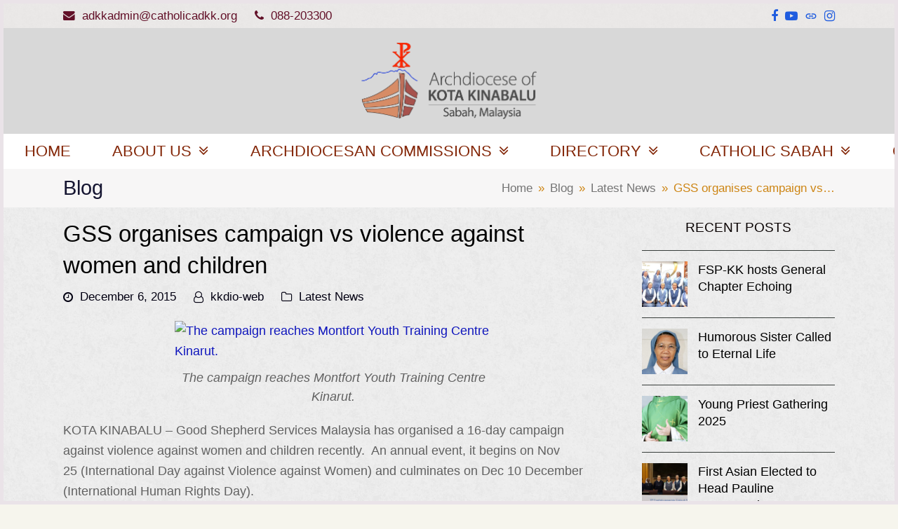

--- FILE ---
content_type: text/html; charset=UTF-8
request_url: https://www.catholicadkk.org/2015/12/06/gss-organises-campaign-vs-violence-against-women-and-children/
body_size: 23063
content:
<!DOCTYPE html>
<html lang="en-US" class="wpex-color-scheme-default">
<head>
<meta charset="UTF-8">
<link rel="profile" href="http://gmpg.org/xfn/11">
<title>GSS organises campaign vs violence against women and children &#8211; Catholic Archdiocese of Kota Kinabalu</title>
<meta name='robots' content='max-image-preview:large' />
<meta name="generator" content="Total WordPress Theme v5.17">
<meta name="viewport" content="width=device-width, initial-scale=1">
<link rel="alternate" type="application/rss+xml" title="Catholic Archdiocese of Kota Kinabalu &raquo; Feed" href="https://www.catholicadkk.org/feed/" />
<link rel="alternate" type="application/rss+xml" title="Catholic Archdiocese of Kota Kinabalu &raquo; Comments Feed" href="https://www.catholicadkk.org/comments/feed/" />
<link rel="alternate" type="application/rss+xml" title="Catholic Archdiocese of Kota Kinabalu &raquo; GSS organises campaign vs violence against women and children Comments Feed" href="https://www.catholicadkk.org/2015/12/06/gss-organises-campaign-vs-violence-against-women-and-children/feed/" />
<link rel="alternate" title="oEmbed (JSON)" type="application/json+oembed" href="https://www.catholicadkk.org/wp-json/oembed/1.0/embed?url=https%3A%2F%2Fwww.catholicadkk.org%2F2015%2F12%2F06%2Fgss-organises-campaign-vs-violence-against-women-and-children%2F" />
<link rel="alternate" title="oEmbed (XML)" type="text/xml+oembed" href="https://www.catholicadkk.org/wp-json/oembed/1.0/embed?url=https%3A%2F%2Fwww.catholicadkk.org%2F2015%2F12%2F06%2Fgss-organises-campaign-vs-violence-against-women-and-children%2F&#038;format=xml" />
<link rel="preload" href="https://www.catholicadkk.org/wp-content/themes/Total/assets/lib/ticons/fonts/ticons.woff2" type="font/woff2" as="font" crossorigin><style id='wp-img-auto-sizes-contain-inline-css'>
img:is([sizes=auto i],[sizes^="auto," i]){contain-intrinsic-size:3000px 1500px}
/*# sourceURL=wp-img-auto-sizes-contain-inline-css */
</style>
<link rel='stylesheet' id='js_composer_front-css' href='https://www.catholicadkk.org/wp-content/plugins/js_composer/assets/css/js_composer.min.css?ver=7.7.2' media='all' />
<style id='wp-block-library-inline-css'>
:root{--wp-block-synced-color:#7a00df;--wp-block-synced-color--rgb:122,0,223;--wp-bound-block-color:var(--wp-block-synced-color);--wp-editor-canvas-background:#ddd;--wp-admin-theme-color:#007cba;--wp-admin-theme-color--rgb:0,124,186;--wp-admin-theme-color-darker-10:#006ba1;--wp-admin-theme-color-darker-10--rgb:0,107,160.5;--wp-admin-theme-color-darker-20:#005a87;--wp-admin-theme-color-darker-20--rgb:0,90,135;--wp-admin-border-width-focus:2px}@media (min-resolution:192dpi){:root{--wp-admin-border-width-focus:1.5px}}.wp-element-button{cursor:pointer}:root .has-very-light-gray-background-color{background-color:#eee}:root .has-very-dark-gray-background-color{background-color:#313131}:root .has-very-light-gray-color{color:#eee}:root .has-very-dark-gray-color{color:#313131}:root .has-vivid-green-cyan-to-vivid-cyan-blue-gradient-background{background:linear-gradient(135deg,#00d084,#0693e3)}:root .has-purple-crush-gradient-background{background:linear-gradient(135deg,#34e2e4,#4721fb 50%,#ab1dfe)}:root .has-hazy-dawn-gradient-background{background:linear-gradient(135deg,#faaca8,#dad0ec)}:root .has-subdued-olive-gradient-background{background:linear-gradient(135deg,#fafae1,#67a671)}:root .has-atomic-cream-gradient-background{background:linear-gradient(135deg,#fdd79a,#004a59)}:root .has-nightshade-gradient-background{background:linear-gradient(135deg,#330968,#31cdcf)}:root .has-midnight-gradient-background{background:linear-gradient(135deg,#020381,#2874fc)}:root{--wp--preset--font-size--normal:16px;--wp--preset--font-size--huge:42px}.has-regular-font-size{font-size:1em}.has-larger-font-size{font-size:2.625em}.has-normal-font-size{font-size:var(--wp--preset--font-size--normal)}.has-huge-font-size{font-size:var(--wp--preset--font-size--huge)}.has-text-align-center{text-align:center}.has-text-align-left{text-align:left}.has-text-align-right{text-align:right}.has-fit-text{white-space:nowrap!important}#end-resizable-editor-section{display:none}.aligncenter{clear:both}.items-justified-left{justify-content:flex-start}.items-justified-center{justify-content:center}.items-justified-right{justify-content:flex-end}.items-justified-space-between{justify-content:space-between}.screen-reader-text{border:0;clip-path:inset(50%);height:1px;margin:-1px;overflow:hidden;padding:0;position:absolute;width:1px;word-wrap:normal!important}.screen-reader-text:focus{background-color:#ddd;clip-path:none;color:#444;display:block;font-size:1em;height:auto;left:5px;line-height:normal;padding:15px 23px 14px;text-decoration:none;top:5px;width:auto;z-index:100000}html :where(.has-border-color){border-style:solid}html :where([style*=border-top-color]){border-top-style:solid}html :where([style*=border-right-color]){border-right-style:solid}html :where([style*=border-bottom-color]){border-bottom-style:solid}html :where([style*=border-left-color]){border-left-style:solid}html :where([style*=border-width]){border-style:solid}html :where([style*=border-top-width]){border-top-style:solid}html :where([style*=border-right-width]){border-right-style:solid}html :where([style*=border-bottom-width]){border-bottom-style:solid}html :where([style*=border-left-width]){border-left-style:solid}html :where(img[class*=wp-image-]){height:auto;max-width:100%}:where(figure){margin:0 0 1em}html :where(.is-position-sticky){--wp-admin--admin-bar--position-offset:var(--wp-admin--admin-bar--height,0px)}@media screen and (max-width:600px){html :where(.is-position-sticky){--wp-admin--admin-bar--position-offset:0px}}

/*# sourceURL=wp-block-library-inline-css */
</style><style id='global-styles-inline-css'>
:root{--wp--preset--aspect-ratio--square: 1;--wp--preset--aspect-ratio--4-3: 4/3;--wp--preset--aspect-ratio--3-4: 3/4;--wp--preset--aspect-ratio--3-2: 3/2;--wp--preset--aspect-ratio--2-3: 2/3;--wp--preset--aspect-ratio--16-9: 16/9;--wp--preset--aspect-ratio--9-16: 9/16;--wp--preset--color--black: #000000;--wp--preset--color--cyan-bluish-gray: #abb8c3;--wp--preset--color--white: #ffffff;--wp--preset--color--pale-pink: #f78da7;--wp--preset--color--vivid-red: #cf2e2e;--wp--preset--color--luminous-vivid-orange: #ff6900;--wp--preset--color--luminous-vivid-amber: #fcb900;--wp--preset--color--light-green-cyan: #7bdcb5;--wp--preset--color--vivid-green-cyan: #00d084;--wp--preset--color--pale-cyan-blue: #8ed1fc;--wp--preset--color--vivid-cyan-blue: #0693e3;--wp--preset--color--vivid-purple: #9b51e0;--wp--preset--color--accent: var(--wpex-accent);--wp--preset--color--on-accent: var(--wpex-on-accent);--wp--preset--color--accent-alt: var(--wpex-accent-alt);--wp--preset--color--on-accent-alt: var(--wpex-on-accent-alt);--wp--preset--gradient--vivid-cyan-blue-to-vivid-purple: linear-gradient(135deg,rgb(6,147,227) 0%,rgb(155,81,224) 100%);--wp--preset--gradient--light-green-cyan-to-vivid-green-cyan: linear-gradient(135deg,rgb(122,220,180) 0%,rgb(0,208,130) 100%);--wp--preset--gradient--luminous-vivid-amber-to-luminous-vivid-orange: linear-gradient(135deg,rgb(252,185,0) 0%,rgb(255,105,0) 100%);--wp--preset--gradient--luminous-vivid-orange-to-vivid-red: linear-gradient(135deg,rgb(255,105,0) 0%,rgb(207,46,46) 100%);--wp--preset--gradient--very-light-gray-to-cyan-bluish-gray: linear-gradient(135deg,rgb(238,238,238) 0%,rgb(169,184,195) 100%);--wp--preset--gradient--cool-to-warm-spectrum: linear-gradient(135deg,rgb(74,234,220) 0%,rgb(151,120,209) 20%,rgb(207,42,186) 40%,rgb(238,44,130) 60%,rgb(251,105,98) 80%,rgb(254,248,76) 100%);--wp--preset--gradient--blush-light-purple: linear-gradient(135deg,rgb(255,206,236) 0%,rgb(152,150,240) 100%);--wp--preset--gradient--blush-bordeaux: linear-gradient(135deg,rgb(254,205,165) 0%,rgb(254,45,45) 50%,rgb(107,0,62) 100%);--wp--preset--gradient--luminous-dusk: linear-gradient(135deg,rgb(255,203,112) 0%,rgb(199,81,192) 50%,rgb(65,88,208) 100%);--wp--preset--gradient--pale-ocean: linear-gradient(135deg,rgb(255,245,203) 0%,rgb(182,227,212) 50%,rgb(51,167,181) 100%);--wp--preset--gradient--electric-grass: linear-gradient(135deg,rgb(202,248,128) 0%,rgb(113,206,126) 100%);--wp--preset--gradient--midnight: linear-gradient(135deg,rgb(2,3,129) 0%,rgb(40,116,252) 100%);--wp--preset--font-size--small: 13px;--wp--preset--font-size--medium: 20px;--wp--preset--font-size--large: 36px;--wp--preset--font-size--x-large: 42px;--wp--preset--spacing--20: 0.44rem;--wp--preset--spacing--30: 0.67rem;--wp--preset--spacing--40: 1rem;--wp--preset--spacing--50: 1.5rem;--wp--preset--spacing--60: 2.25rem;--wp--preset--spacing--70: 3.38rem;--wp--preset--spacing--80: 5.06rem;--wp--preset--shadow--natural: 6px 6px 9px rgba(0, 0, 0, 0.2);--wp--preset--shadow--deep: 12px 12px 50px rgba(0, 0, 0, 0.4);--wp--preset--shadow--sharp: 6px 6px 0px rgba(0, 0, 0, 0.2);--wp--preset--shadow--outlined: 6px 6px 0px -3px rgb(255, 255, 255), 6px 6px rgb(0, 0, 0);--wp--preset--shadow--crisp: 6px 6px 0px rgb(0, 0, 0);}:root { --wp--style--global--content-size: 840px;--wp--style--global--wide-size: 1200px; }:where(body) { margin: 0; }.wp-site-blocks > .alignleft { float: left; margin-right: 2em; }.wp-site-blocks > .alignright { float: right; margin-left: 2em; }.wp-site-blocks > .aligncenter { justify-content: center; margin-left: auto; margin-right: auto; }:where(.wp-site-blocks) > * { margin-block-start: 24px; margin-block-end: 0; }:where(.wp-site-blocks) > :first-child { margin-block-start: 0; }:where(.wp-site-blocks) > :last-child { margin-block-end: 0; }:root { --wp--style--block-gap: 24px; }:root :where(.is-layout-flow) > :first-child{margin-block-start: 0;}:root :where(.is-layout-flow) > :last-child{margin-block-end: 0;}:root :where(.is-layout-flow) > *{margin-block-start: 24px;margin-block-end: 0;}:root :where(.is-layout-constrained) > :first-child{margin-block-start: 0;}:root :where(.is-layout-constrained) > :last-child{margin-block-end: 0;}:root :where(.is-layout-constrained) > *{margin-block-start: 24px;margin-block-end: 0;}:root :where(.is-layout-flex){gap: 24px;}:root :where(.is-layout-grid){gap: 24px;}.is-layout-flow > .alignleft{float: left;margin-inline-start: 0;margin-inline-end: 2em;}.is-layout-flow > .alignright{float: right;margin-inline-start: 2em;margin-inline-end: 0;}.is-layout-flow > .aligncenter{margin-left: auto !important;margin-right: auto !important;}.is-layout-constrained > .alignleft{float: left;margin-inline-start: 0;margin-inline-end: 2em;}.is-layout-constrained > .alignright{float: right;margin-inline-start: 2em;margin-inline-end: 0;}.is-layout-constrained > .aligncenter{margin-left: auto !important;margin-right: auto !important;}.is-layout-constrained > :where(:not(.alignleft):not(.alignright):not(.alignfull)){max-width: var(--wp--style--global--content-size);margin-left: auto !important;margin-right: auto !important;}.is-layout-constrained > .alignwide{max-width: var(--wp--style--global--wide-size);}body .is-layout-flex{display: flex;}.is-layout-flex{flex-wrap: wrap;align-items: center;}.is-layout-flex > :is(*, div){margin: 0;}body .is-layout-grid{display: grid;}.is-layout-grid > :is(*, div){margin: 0;}body{padding-top: 0px;padding-right: 0px;padding-bottom: 0px;padding-left: 0px;}a:where(:not(.wp-element-button)){text-decoration: underline;}:root :where(.wp-element-button, .wp-block-button__link){background-color: var(--wpex-btn-bg, var(--wpex-accent));border-radius: var(--wpex-btn-border-radius);border-color: var(--wpex-btn-border-color, currentColor);border-width: var(--wpex-btn-border-width);border-style: var(--wpex-btn-border-style);color: var(--wpex-btn-color, var(--wpex-on-accent));font-family: var(--wpex-btn-font-family);font-size: var(--wpex-btn-font-size);font-style: var(--wpex-btn-font-style);font-weight: var(--wpex-btn-font-weight);letter-spacing: var(--wpex-btn-letter-spacing);line-height: inherit;padding: var(--wpex-btn-padding);text-decoration: none;text-transform: var(--wpex-btn-text-transform);}:root :where(.wp-element-button:hover, .wp-block-button__link:hover){background-color: var(--wpex-hover-btn-bg, var(--wpex-accent-alt));border-color: var(--wpex-hover-btn-border-color, var(--wpex-btn-border-color, currentColor));color: var(--wpex-hover-btn-color, var(--wpex-on-accent-alt));}:root :where(.wp-element-button:active, .wp-block-button__link:active){background-color: var(--wpex-active-btn-bg, var(--wpex-hover-btn-bg, var(--wpex-accent-alt)));border-color: var(--wpex-active-btn-border-color, var(--wpex-hover-btn-border-color, var(--wpex-btn-border-color, currentColor)));color: var(--wpex-active-btn-color, var(--wpex-hover-btn-color, var(--wpex-on-accent-alt)));}.has-black-color{color: var(--wp--preset--color--black) !important;}.has-cyan-bluish-gray-color{color: var(--wp--preset--color--cyan-bluish-gray) !important;}.has-white-color{color: var(--wp--preset--color--white) !important;}.has-pale-pink-color{color: var(--wp--preset--color--pale-pink) !important;}.has-vivid-red-color{color: var(--wp--preset--color--vivid-red) !important;}.has-luminous-vivid-orange-color{color: var(--wp--preset--color--luminous-vivid-orange) !important;}.has-luminous-vivid-amber-color{color: var(--wp--preset--color--luminous-vivid-amber) !important;}.has-light-green-cyan-color{color: var(--wp--preset--color--light-green-cyan) !important;}.has-vivid-green-cyan-color{color: var(--wp--preset--color--vivid-green-cyan) !important;}.has-pale-cyan-blue-color{color: var(--wp--preset--color--pale-cyan-blue) !important;}.has-vivid-cyan-blue-color{color: var(--wp--preset--color--vivid-cyan-blue) !important;}.has-vivid-purple-color{color: var(--wp--preset--color--vivid-purple) !important;}.has-accent-color{color: var(--wp--preset--color--accent) !important;}.has-on-accent-color{color: var(--wp--preset--color--on-accent) !important;}.has-accent-alt-color{color: var(--wp--preset--color--accent-alt) !important;}.has-on-accent-alt-color{color: var(--wp--preset--color--on-accent-alt) !important;}.has-black-background-color{background-color: var(--wp--preset--color--black) !important;}.has-cyan-bluish-gray-background-color{background-color: var(--wp--preset--color--cyan-bluish-gray) !important;}.has-white-background-color{background-color: var(--wp--preset--color--white) !important;}.has-pale-pink-background-color{background-color: var(--wp--preset--color--pale-pink) !important;}.has-vivid-red-background-color{background-color: var(--wp--preset--color--vivid-red) !important;}.has-luminous-vivid-orange-background-color{background-color: var(--wp--preset--color--luminous-vivid-orange) !important;}.has-luminous-vivid-amber-background-color{background-color: var(--wp--preset--color--luminous-vivid-amber) !important;}.has-light-green-cyan-background-color{background-color: var(--wp--preset--color--light-green-cyan) !important;}.has-vivid-green-cyan-background-color{background-color: var(--wp--preset--color--vivid-green-cyan) !important;}.has-pale-cyan-blue-background-color{background-color: var(--wp--preset--color--pale-cyan-blue) !important;}.has-vivid-cyan-blue-background-color{background-color: var(--wp--preset--color--vivid-cyan-blue) !important;}.has-vivid-purple-background-color{background-color: var(--wp--preset--color--vivid-purple) !important;}.has-accent-background-color{background-color: var(--wp--preset--color--accent) !important;}.has-on-accent-background-color{background-color: var(--wp--preset--color--on-accent) !important;}.has-accent-alt-background-color{background-color: var(--wp--preset--color--accent-alt) !important;}.has-on-accent-alt-background-color{background-color: var(--wp--preset--color--on-accent-alt) !important;}.has-black-border-color{border-color: var(--wp--preset--color--black) !important;}.has-cyan-bluish-gray-border-color{border-color: var(--wp--preset--color--cyan-bluish-gray) !important;}.has-white-border-color{border-color: var(--wp--preset--color--white) !important;}.has-pale-pink-border-color{border-color: var(--wp--preset--color--pale-pink) !important;}.has-vivid-red-border-color{border-color: var(--wp--preset--color--vivid-red) !important;}.has-luminous-vivid-orange-border-color{border-color: var(--wp--preset--color--luminous-vivid-orange) !important;}.has-luminous-vivid-amber-border-color{border-color: var(--wp--preset--color--luminous-vivid-amber) !important;}.has-light-green-cyan-border-color{border-color: var(--wp--preset--color--light-green-cyan) !important;}.has-vivid-green-cyan-border-color{border-color: var(--wp--preset--color--vivid-green-cyan) !important;}.has-pale-cyan-blue-border-color{border-color: var(--wp--preset--color--pale-cyan-blue) !important;}.has-vivid-cyan-blue-border-color{border-color: var(--wp--preset--color--vivid-cyan-blue) !important;}.has-vivid-purple-border-color{border-color: var(--wp--preset--color--vivid-purple) !important;}.has-accent-border-color{border-color: var(--wp--preset--color--accent) !important;}.has-on-accent-border-color{border-color: var(--wp--preset--color--on-accent) !important;}.has-accent-alt-border-color{border-color: var(--wp--preset--color--accent-alt) !important;}.has-on-accent-alt-border-color{border-color: var(--wp--preset--color--on-accent-alt) !important;}.has-vivid-cyan-blue-to-vivid-purple-gradient-background{background: var(--wp--preset--gradient--vivid-cyan-blue-to-vivid-purple) !important;}.has-light-green-cyan-to-vivid-green-cyan-gradient-background{background: var(--wp--preset--gradient--light-green-cyan-to-vivid-green-cyan) !important;}.has-luminous-vivid-amber-to-luminous-vivid-orange-gradient-background{background: var(--wp--preset--gradient--luminous-vivid-amber-to-luminous-vivid-orange) !important;}.has-luminous-vivid-orange-to-vivid-red-gradient-background{background: var(--wp--preset--gradient--luminous-vivid-orange-to-vivid-red) !important;}.has-very-light-gray-to-cyan-bluish-gray-gradient-background{background: var(--wp--preset--gradient--very-light-gray-to-cyan-bluish-gray) !important;}.has-cool-to-warm-spectrum-gradient-background{background: var(--wp--preset--gradient--cool-to-warm-spectrum) !important;}.has-blush-light-purple-gradient-background{background: var(--wp--preset--gradient--blush-light-purple) !important;}.has-blush-bordeaux-gradient-background{background: var(--wp--preset--gradient--blush-bordeaux) !important;}.has-luminous-dusk-gradient-background{background: var(--wp--preset--gradient--luminous-dusk) !important;}.has-pale-ocean-gradient-background{background: var(--wp--preset--gradient--pale-ocean) !important;}.has-electric-grass-gradient-background{background: var(--wp--preset--gradient--electric-grass) !important;}.has-midnight-gradient-background{background: var(--wp--preset--gradient--midnight) !important;}.has-small-font-size{font-size: var(--wp--preset--font-size--small) !important;}.has-medium-font-size{font-size: var(--wp--preset--font-size--medium) !important;}.has-large-font-size{font-size: var(--wp--preset--font-size--large) !important;}.has-x-large-font-size{font-size: var(--wp--preset--font-size--x-large) !important;}
/*# sourceURL=global-styles-inline-css */
</style>

<link rel='stylesheet' id='wpex-style-css' href='https://www.catholicadkk.org/wp-content/themes/Total/style.css?ver=5.17' media='all' />
<link rel='stylesheet' id='wpex-mobile-menu-breakpoint-max-css' href='https://www.catholicadkk.org/wp-content/themes/Total/assets/css/wpex-mobile-menu-breakpoint-max.css?ver=5.17' media='only screen and (max-width:767px)' />
<link rel='stylesheet' id='wpex-mobile-menu-breakpoint-min-css' href='https://www.catholicadkk.org/wp-content/themes/Total/assets/css/wpex-mobile-menu-breakpoint-min.css?ver=5.17' media='only screen and (min-width:768px)' />
<link rel='stylesheet' id='wpex-wpbakery-css' href='https://www.catholicadkk.org/wp-content/themes/Total/assets/css/frontend/wpbakery.css?ver=5.17' media='all' />
<link rel='stylesheet' id='ticons-css' href='https://www.catholicadkk.org/wp-content/themes/Total/assets/lib/ticons/css/ticons.min.css?ver=1.0.1' media='all' />
<link rel='stylesheet' id='vcex-shortcodes-css' href='https://www.catholicadkk.org/wp-content/themes/Total/assets/css/vcex-shortcodes.css?ver=5.17' media='all' />
<script src="https://www.catholicadkk.org/wp-includes/js/jquery/jquery.min.js?ver=3.7.1" id="jquery-core-js"></script>
<script src="https://www.catholicadkk.org/wp-includes/js/jquery/jquery-migrate.min.js?ver=3.4.1" id="jquery-migrate-js"></script>
<script src="//www.catholicadkk.org/wp-content/plugins/revslider/sr6/assets/js/rbtools.min.js?ver=6.7.13" async id="tp-tools-js"></script>
<script src="//www.catholicadkk.org/wp-content/plugins/revslider/sr6/assets/js/rs6.min.js?ver=6.7.13" async id="revmin-js"></script>
<script></script><link rel="https://api.w.org/" href="https://www.catholicadkk.org/wp-json/" /><link rel="alternate" title="JSON" type="application/json" href="https://www.catholicadkk.org/wp-json/wp/v2/posts/3042" /><link rel="EditURI" type="application/rsd+xml" title="RSD" href="https://www.catholicadkk.org/xmlrpc.php?rsd" />
<meta name="generator" content="WordPress 6.9" />
<link rel="canonical" href="https://www.catholicadkk.org/2015/12/06/gss-organises-campaign-vs-violence-against-women-and-children/" />
<link rel='shortlink' href='https://www.catholicadkk.org/?p=3042' />
<noscript><style>body:not(.content-full-screen) .wpex-vc-row-stretched[data-vc-full-width-init="false"]{visibility:visible;}</style></noscript><link rel="icon" href="https://www.catholicadkk.org/wp-content/uploads/2025/07/archKK_090819-1-100x100.png" sizes="32x32" />
<link rel="icon" href="https://www.catholicadkk.org/wp-content/uploads/2025/07/archKK_090819-1.png" sizes="192x192" />
<link rel="apple-touch-icon" href="https://www.catholicadkk.org/wp-content/uploads/2025/07/archKK_090819-1.png" />
<meta name="msapplication-TileImage" content="https://www.catholicadkk.org/wp-content/uploads/2025/07/archKK_090819-1.png" />
<script>function setREVStartSize(e){
			//window.requestAnimationFrame(function() {
				window.RSIW = window.RSIW===undefined ? window.innerWidth : window.RSIW;
				window.RSIH = window.RSIH===undefined ? window.innerHeight : window.RSIH;
				try {
					var pw = document.getElementById(e.c).parentNode.offsetWidth,
						newh;
					pw = pw===0 || isNaN(pw) || (e.l=="fullwidth" || e.layout=="fullwidth") ? window.RSIW : pw;
					e.tabw = e.tabw===undefined ? 0 : parseInt(e.tabw);
					e.thumbw = e.thumbw===undefined ? 0 : parseInt(e.thumbw);
					e.tabh = e.tabh===undefined ? 0 : parseInt(e.tabh);
					e.thumbh = e.thumbh===undefined ? 0 : parseInt(e.thumbh);
					e.tabhide = e.tabhide===undefined ? 0 : parseInt(e.tabhide);
					e.thumbhide = e.thumbhide===undefined ? 0 : parseInt(e.thumbhide);
					e.mh = e.mh===undefined || e.mh=="" || e.mh==="auto" ? 0 : parseInt(e.mh,0);
					if(e.layout==="fullscreen" || e.l==="fullscreen")
						newh = Math.max(e.mh,window.RSIH);
					else{
						e.gw = Array.isArray(e.gw) ? e.gw : [e.gw];
						for (var i in e.rl) if (e.gw[i]===undefined || e.gw[i]===0) e.gw[i] = e.gw[i-1];
						e.gh = e.el===undefined || e.el==="" || (Array.isArray(e.el) && e.el.length==0)? e.gh : e.el;
						e.gh = Array.isArray(e.gh) ? e.gh : [e.gh];
						for (var i in e.rl) if (e.gh[i]===undefined || e.gh[i]===0) e.gh[i] = e.gh[i-1];
											
						var nl = new Array(e.rl.length),
							ix = 0,
							sl;
						e.tabw = e.tabhide>=pw ? 0 : e.tabw;
						e.thumbw = e.thumbhide>=pw ? 0 : e.thumbw;
						e.tabh = e.tabhide>=pw ? 0 : e.tabh;
						e.thumbh = e.thumbhide>=pw ? 0 : e.thumbh;
						for (var i in e.rl) nl[i] = e.rl[i]<window.RSIW ? 0 : e.rl[i];
						sl = nl[0];
						for (var i in nl) if (sl>nl[i] && nl[i]>0) { sl = nl[i]; ix=i;}
						var m = pw>(e.gw[ix]+e.tabw+e.thumbw) ? 1 : (pw-(e.tabw+e.thumbw)) / (e.gw[ix]);
						newh =  (e.gh[ix] * m) + (e.tabh + e.thumbh);
					}
					var el = document.getElementById(e.c);
					if (el!==null && el) el.style.height = newh+"px";
					el = document.getElementById(e.c+"_wrapper");
					if (el!==null && el) {
						el.style.height = newh+"px";
						el.style.display = "block";
					}
				} catch(e){
					console.log("Failure at Presize of Slider:" + e)
				}
			//});
		  };</script>
		<style id="wp-custom-css">
			/* Tweak Card Modal Title */.wpex-card-modal-title{font-weight:600}		</style>
		<noscript><style> .wpb_animate_when_almost_visible { opacity: 1; }</style></noscript><style data-type="wpex-css" id="wpex-css">/*TERM COLORS*/:root{--wpex-term-18-color:#53eff5}.has-term-18-color{color:var(--wpex-term-18-color)!important}.has-term-18-background-color{background-color:var(--wpex-term-18-color)!important}/*TYPOGRAPHY*/body{font-family:Arial,Helvetica,sans-serif;font-weight:400;font-size:18px}#site-logo .site-logo-text{font-weight:400}.main-navigation-ul .link-inner{font-family:Arial,Helvetica,sans-serif;font-weight:400;font-style:normal;font-size:var(--wpex-text-lg)}.page-header .page-header-title{font-family:Arial,Helvetica,sans-serif}.blog-entry-title.entry-title,.blog-entry-title.entry-title a,.blog-entry-title.entry-title a:hover{font-family:Arial,Helvetica,sans-serif;font-weight:400;font-style:normal}.blog-entry .meta{font-weight:300}.single-post .meta{color:#030112}@media(max-width:1024px){body{font-size:15px}}@media(max-width:959px){body{font-size:15px}}@media(max-width:767px){body{font-size:13px}}@media(max-width:479px){body{font-size:13px}}/*SITE BACKGROUND*/body{background-image:url(https://www.catholicadkk.org/wp-content/themes/Total/assets/images/patterns/white_plaster.png);background-repeat:repeat}/*ADVANCED STYLING CSS*/:root{--wpex-bold:500}/*CUSTOMIZER STYLING*/:root{--wpex-accent:#0810bbf7;--wpex-accent-alt:#0810bbf7;--wpex-text-1:#000000;--wpex-btn-bg:#cdaf03;--wpex-hover-btn-bg:#09ba73;--wpex-pagination-font-size:16px;--wpex-pagination-link-color:#611717;--wpex-hover-pagination-link-color:#d59696;--wpex-active-pagination-link-color:#d59696;--wpex-active-pagination-link-color:#b19696;--wpex-pagination-link-bg:#c3bedee0;--wpex-active-pagination-link-bg:#eedbdb;--wpex-site-frame-border-size:5px;--wpex-site-header-height:100px;--wpex-vertical-header-width:375px;--wpex-site-logo-color:#ffffff;--wpex-site-header-shrink-start-height:65px;--wpex-site-header-shrink-end-height:50px;--wpex-main-nav-height:50px;--wpex-main-nav-line-height:50px;--wpex-comment-avatar-size:35px;--wpex-vc-column-inner-margin-bottom:40px}body,.boxed-main-layout,.footer-has-reveal #main{background-color:#f6f5ed}.page-header.wpex-supports-mods{padding-top:8px;padding-bottom:8px;background-color:#f7f6f6;border-top-color:#fa993352;border-bottom-color:#f7bb8bf5;border-top-width:0px;border-bottom-width:0px}.page-header{margin-bottom:15px}.page-header.wpex-supports-mods .page-header-title{color:#010120eb}.site-breadcrumbs{color:#cb810cf7}.post-pagination-wrap{background-color:#f8da90;border-color:#f5adad}.post-pagination a{color:#942004}.post-pagination{font-size:20px}:root,.boxed-main-layout.wpex-responsive #wrap{--wpex-container-max-width:90%;--wpex-container-width:1100px}#wpex-sfb-l,#wpex-sfb-r,#wpex-sfb-t,#wpex-sfb-b{background-color:#eae3e8}.wpex-has-primary-bottom-spacing #primary{padding-bottom:20px}#top-bar-wrap{background-color:#eae6e38c;border-color:#eae3e8}.wpex-top-bar-sticky{background-color:#eae6e38c}#top-bar{color:#59021cf0;--wpex-text-2:#59021cf0;--wpex-text-3:#59021cf0;--wpex-text-4:#59021cf0;padding-top:1px;padding-bottom:1px}#top-bar-social a.wpex-social-btn-no-style{color:#1253def0}#top-bar-social a.wpex-social-btn-no-style:hover{color:#ffffff}.header-padding{padding-top:13px;padding-bottom:13px}#site-header{background-color:#d8d8d8;background-position:center}#site-header-sticky-wrapper{background-color:#d8d8d8}#site-header-sticky-wrapper.is-sticky #site-header{background-color:#d8d8d8}.boxed-main-layout #site-header-sticky-wrapper.is-sticky #site-header{background-color:#d8d8d8}.footer-has-reveal #site-header{background-color:#d8d8d8}#searchform-header-replace{background-color:#d8d8d8}.wpex-has-vertical-header #site-header{background-color:#d8d8d8}.logo-padding{padding-top:8px;padding-bottom:8px}#site-logo-fa-icon,#site-logo-icon{margin-right:5px}.wpex-sticky-header-holder.is-sticky #site-header{opacity:0.95}#site-navigation-wrap{--wpex-main-nav-gutter:0px;--wpex-main-nav-link-padding-x:12px;--wpex-main-nav-link-color:#832607;--wpex-hover-main-nav-link-color:#832607;--wpex-active-main-nav-link-color:#832607;--wpex-hover-main-nav-link-color:#282754;--wpex-active-main-nav-link-color:#282754;--wpex-hover-main-nav-link-bg:#faf7f4;--wpex-active-main-nav-link-bg:#bca47873;--wpex-dropmenu-width:135px;--wpex-dropmenu-padding:8px;--wpex-megamenu-padding:8px;--wpex-dropmenu-link-padding-y:8px;--wpex-dropmenu-link-padding-x:8px;--wpex-dropmenu-bg:#faebd7;--wpex-dropmenu-caret-bg:#faebd7;--wpex-dropmenu-border-color:#6e6f71;--wpex-dropmenu-caret-border-color:#6e6f71;--wpex-megamenu-divider-color:#6e6f71;--wpex-dropmenu-link-color:#0d0d0ef7;--wpex-hover-dropmenu-link-color:#f1f3f3fc;--wpex-hover-dropmenu-link-bg:#305cde}.navbar-style-one,.navbar-style-two,.navbar-style-three,.navbar-style-four,.navbar-style-five,.navbar-style-six{--wpex-active-main-nav-link-inner-bg:#e7e6e61a}.mobile-menu-toggle{--wpex-hamburger-icon-width:20px;--wpex-hamburger-icon-gutter:3px}#mobile-menu{--wpex-link-color:#ffffff;--wpex-hover-link-color:#ffffff}#sidr-main,.sidr-class-dropdown-menu ul{background-color:#191919}#sidr-main{--wpex-border-main:#212121;color:#999999;--wpex-link-color:#999999;--wpex-text-2:#999999}.mobile-toggle-nav{background:#f1ce76;color:#090909;--wpex-link-color:#090909;--wpex-hover-link-color:#ffffff}.mobile-toggle-nav-ul,.mobile-toggle-nav-ul a{border-color:#e7f3f4}#sidebar{padding:0 0 0 0;color:#060000f5}#sidebar li{border-color:#373d3a}#sidebar .modern-menu-widget{border-color:#373d3a}#sidebar .modern-menu-widget li ul{border-color:#373d3a}#sidebar #wp-calendar thead th{border-color:#373d3a}#sidebar #wp-calendar tbody td{border-color:#373d3a}#sidebar .widget-title{color:#080000;text-align:center}#footer-callout-wrap{background-color:#f05252;border-top-color:#2379bf;border-bottom-color:#2379bf}.footer-callout-content a{color:#f0d825}.footer-callout-content a:hover{color:#743232}#footer{--wpex-surface-1:#281e28;background-color:#281e28}.footer-box.col-1{width:20%}.footer-box.col-2{width:40%}.footer-box.col-3{width:40%}#footer-bottom{background-color:#120b15;--wpex-link-color:#dbdbdb;--wpex-hover-link-color:#dbdbdb}@media only screen and (min-width:960px){:root{--wpex-content-area-width:70%;--wpex-primary-sidebar-width:25%}#site-logo .logo-img{max-width:250px}}@media only screen and (max-width:767px){:root,.boxed-main-layout.wpex-responsive #wrap{--wpex-container-width:767px}#site-logo .logo-img{max-width:60px}}@media only screen and (min-width:480px) and (max-width:767px){:root,.boxed-main-layout.wpex-responsive #wrap{--wpex-container-width:767px}}@media only screen and (min-width:768px) and (max-width:959px){#site-logo .logo-img{max-width:80px}}</style><link rel='stylesheet' id='mediaelement-css' href='https://www.catholicadkk.org/wp-includes/js/mediaelement/mediaelementplayer-legacy.min.css?ver=4.2.17' media='all' />
<link rel='stylesheet' id='wp-mediaelement-css' href='https://www.catholicadkk.org/wp-includes/js/mediaelement/wp-mediaelement.min.css?ver=6.9' media='all' />
<link rel='stylesheet' id='fancybox-css' href='https://www.catholicadkk.org/wp-content/themes/Total/assets/lib/fancybox/jquery.fancybox.min.css?ver=3.5.7' media='all' />
<link rel='stylesheet' id='rs-plugin-settings-css' href='//www.catholicadkk.org/wp-content/plugins/revslider/sr6/assets/css/rs6.css?ver=6.7.13' media='all' />
<style id='rs-plugin-settings-inline-css'>
#rs-demo-id {}
/*# sourceURL=rs-plugin-settings-inline-css */
</style>
</head>

<body class="wp-singular post-template-default single single-post postid-3042 single-format-standard wp-custom-logo wp-embed-responsive wp-theme-Total wpex-theme wpex-responsive full-width-main-layout no-composer wpex-live-site site-full-width content-right-sidebar has-sidebar has-topbar post-in-category-latest-news sidebar-widget-icons hasnt-overlay-header wpex-antialiased wpex-mobile-toggle-menu-icon_buttons has-mobile-menu has-frame-border wpex-share-p-horizontal wpex-no-js wpb-js-composer js-comp-ver-7.7.2 vc_responsive">

	
<a href="#content" class="skip-to-content wpex-absolute wpex-opacity-0 wpex-no-underline">Skip to content</a>

	
			<div id="wpex-sfb-l" class="wpex-bg-accent wpex-fixed wpex-z-1002 wpex-inset-y-0 wpex-left-0"></div>
		<div id="wpex-sfb-r" class="wpex-bg-accent wpex-fixed wpex-z-1002 wpex-inset-y-0 wpex-right-0"></div>
		<div id="wpex-sfb-t" class="wpex-sticky-el-offset wpex-ls-offset wpex-bg-accent wpex-fixed wpex-z-1002 wpex-inset-x-0 wpex-top-0"></div>
		<div id="wpex-sfb-b" class="wpex-bg-accent wpex-fixed wpex-z-1002 wpex-inset-x-0 wpex-bottom-0"></div>
	<span data-ls_id="#site_top" tabindex="-1"></span>
	<div id="outer-wrap" class="wpex-overflow-clip">

		
		<div id="wrap" class="wpex-clr">

			

	
		<div id="top-bar-wrap" class="wpex-top-bar-sticky wpex-z-99 wpex-surface-1 wpex-text-sm wpex-toggle-element wpex-toggle-element--visible wpex-toggle-element--persist wpex-print-hidden">

			<div id="top-bar" class="container wpex-relative wpex-py-15 wpex-sm-flex wpex-justify-between wpex-items-center wpex-text-center wpex-sm-text-initial">
	<div id="top-bar-content" class="has-content top-bar-left wpex-clr">

<div class="top-bar-item wpex-sm-inline-block wpex-mr-20"><span class="wpex-mr-10 ticon ticon-envelope" aria-hidden="true"></span><a href="mailto:a&#100;&#109;in&#064;&#116;o&#116;&#097;lwp&#116;&#104;&#101;me&#046;c&#111;m">&#97;d&#107;k&#97;dmi&#110;&#64;c&#97;th&#111;li&#99;&#97;d&#107;k.org</a></div>
<div class="top-bar-item wpex-sm-inline-block wpex-mr-20"><span class="wpex-mr-10 ticon ticon-phone" aria-hidden="true"></span><a href="tel:1-800-987-654">088-203300</a></div></div>


<div id="top-bar-social" class="top-bar-right wpex-mt-10 wpex-sm-mt-0 social-style-none"><ul id="top-bar-social-list" class="wpex-inline-block wpex-list-none wpex-align-bottom wpex-m-0 wpex-last-mr-0"><li class="wpex-inline-block wpex-mr-10"><a href="https://www.facebook.com/adkkcac?mibextid=ZbWKwL" target="_blank" class="wpex-facebook wpex-social-btn wpex-social-btn-no-style" rel="noopener noreferrer"><span class="ticon ticon-facebook" aria-hidden="true"></span><span class="screen-reader-text">Facebook</span></a></li><li class="wpex-inline-block wpex-mr-10"><a href="https://www.youtube.com/@archdioceseofkotakinabalu" target="_blank" class="wpex-youtube wpex-social-btn wpex-social-btn-no-style" rel="noopener noreferrer"><span class="ticon ticon-youtube-play" aria-hidden="true"></span><span class="screen-reader-text">YouTube</span></a></li><li class="wpex-inline-block wpex-mr-10"><a href="https://www.catholicsabah.com/" target="_blank" class="wpex-website wpex-social-btn wpex-social-btn-no-style" rel="noopener noreferrer"><span class="wpex-svg-icon" aria-hidden="true"><svg height="20" width="20" xmlns="http://www.w3.org/2000/svg" viewBox="0 0 24 24" fill="currentColor"><path d="M0 0h24v24H0V0z" fill="none"/><path d="M17 7h-4v2h4c1.65 0 3 1.35 3 3s-1.35 3-3 3h-4v2h4c2.76 0 5-2.24 5-5s-2.24-5-5-5zm-6 8H7c-1.65 0-3-1.35-3-3s1.35-3 3-3h4V7H7c-2.76 0-5 2.24-5 5s2.24 5 5 5h4v-2zm-3-4h8v2H8z"/></svg></span><span class="screen-reader-text">Website</span></a></li><li class="wpex-inline-block wpex-mr-10"><a href="https://www.instagram.com/archdioceseofkotakinabalu/" target="_blank" class="wpex-instagram wpex-social-btn wpex-social-btn-no-style" rel="noopener noreferrer"><span class="ticon ticon-instagram" aria-hidden="true"></span><span class="screen-reader-text">Instagram</span></a></li></ul></div></div>

		</div>

	


	<header id="site-header" class="header-three header-full-width custom-bg dyn-styles wpex-print-hidden wpex-relative wpex-clr">

		
		<div id="site-header-inner" class="header-three-inner header-padding container wpex-relative wpex-h-100 wpex-py-30 wpex-clr">
<div id="site-logo" class="site-branding header-three-logo logo-padding wpex-table">
	<div id="site-logo-inner" class="wpex-table-cell wpex-align-middle wpex-clr"><a id="site-logo-link" href="https://www.catholicadkk.org/" rel="home" class="main-logo"><img src="https://www.catholicadkk.org/wp-content/uploads/2025/10/archKK_090819-1.png" alt="Catholic Archdiocese of Kota Kinabalu" class="logo-img" width="503" height="219" data-no-retina data-skip-lazy fetchpriority="high"></a></div>

</div>

<div id="mobile-menu" class="wpex-mobile-menu-toggle show-at-mm-breakpoint wpex-flex wpex-items-center wpex-absolute wpex-top-50 -wpex-translate-y-50 wpex-right-0">
	<div class="wpex-inline-flex wpex-items-center">
						<a href="#" class="mobile-menu-toggle" role="button" aria-label="Toggle mobile menu" aria-expanded="false"><span class="mobile-menu-toggle__icon wpex-flex"><span class="wpex-hamburger-icon wpex-hamburger-icon--inactive wpex-hamburger-icon--animate" aria-hidden="true"><span></span></span></span></a>			</div>
</div></div>

		
<div id="site-navigation-wrap" class="navbar-style-three navbar-fixed-line-height fixed-nav wpex-dropdown-top-border no-outline wpex-stretch-items hide-at-mm-breakpoint wpex-clr wpex-print-hidden">
	<nav id="site-navigation" class="navigation main-navigation main-navigation-three container wpex-relative wpex-clr" aria-label="Main menu"><ul id="menu-top-menu" class="main-navigation-ul dropdown-menu wpex-dropdown-menu wpex-dropdown-menu--onhover"><li id="menu-item-285" class="menu-item menu-item-type-custom menu-item-object-custom menu-item-home menu-item-285"><a href="https://www.catholicadkk.org"><span class="link-inner">HOME</span></a></li>
<li id="menu-item-22358" class="menu-item menu-item-type-custom menu-item-object-custom menu-item-has-children dropdown menu-item-22358"><a href="#"><span class="link-inner">ABOUT US <span class="nav-arrow top-level"><span class="nav-arrow__icon ticon ticon-angle-double-down" aria-hidden="true"></span></span></span></a>
<ul class="sub-menu">
	<li id="menu-item-21683" class="menu-item menu-item-type-post_type menu-item-object-page menu-item-21683"><a href="https://www.catholicadkk.org/the-archdiocese/"><span class="link-inner">The Archdiocese</span></a></li>
	<li id="menu-item-337" class="menu-item menu-item-type-post_type menu-item-object-page menu-item-337"><a href="https://www.catholicadkk.org/archdiocesan-history/"><span class="link-inner">Archdiocesan History</span></a></li>
	<li id="menu-item-21684" class="menu-item menu-item-type-post_type menu-item-object-page menu-item-21684"><a href="https://www.catholicadkk.org/archbishop-john-wong-2/"><span class="link-inner">Archbishop John Wong</span></a></li>
	<li id="menu-item-22809" class="menu-item menu-item-type-post_type menu-item-object-page menu-item-22809"><a href="https://www.catholicadkk.org/archbishop-emeritus-john-lee/"><span class="link-inner">Archbishop Emeritus John Lee</span></a></li>
	<li id="menu-item-21872" class="menu-item menu-item-type-post_type menu-item-object-page menu-item-21872"><a href="https://www.catholicadkk.org/pax-dopp-2/"><span class="link-inner">History of PAX-DOPP</span></a></li>
	<li id="menu-item-340" class="menu-item menu-item-type-post_type menu-item-object-page menu-item-340"><a href="https://www.catholicadkk.org/archdiocesan-curia/"><span class="link-inner">Archdiocesan Curia</span></a></li>
	<li id="menu-item-341" class="menu-item menu-item-type-post_type menu-item-object-page menu-item-341"><a href="https://www.catholicadkk.org/consultative-bodies/"><span class="link-inner">Consultative Bodies</span></a></li>
</ul>
</li>
<li id="menu-item-22359" class="menu-item menu-item-type-custom menu-item-object-custom menu-item-has-children dropdown menu-item-22359"><a href="#"><span class="link-inner">ARCHDIOCESAN COMMISSIONS <span class="nav-arrow top-level"><span class="nav-arrow__icon ticon ticon-angle-double-down" aria-hidden="true"></span></span></span></a>
<ul class="sub-menu">
	<li id="menu-item-21875" class="menu-item menu-item-type-post_type menu-item-object-page menu-item-21875"><a href="https://www.catholicadkk.org/archdiocesan-commissions-2/archdiocesan-biblical/"><span class="link-inner">Archdiocesan Biblical</span></a></li>
	<li id="menu-item-21876" class="menu-item menu-item-type-post_type menu-item-object-page menu-item-21876"><a href="https://www.catholicadkk.org/archdiocesan-commissions-2/archdiocesan-catechetical/"><span class="link-inner">Archdiocesan Catechetical</span></a></li>
	<li id="menu-item-21877" class="menu-item menu-item-type-post_type menu-item-object-page menu-item-21877"><a href="https://www.catholicadkk.org/archdiocesan-commissions-2/archdiocesan-women/"><span class="link-inner">Archdiocesan Catholic Women</span></a></li>
	<li id="menu-item-21879" class="menu-item menu-item-type-post_type menu-item-object-page menu-item-has-children dropdown menu-item-21879"><a href="https://www.catholicadkk.org/archdiocesan-education-2/"><span class="link-inner">Archdiocesan Education <span class="nav-arrow second-level"><span class="nav-arrow__icon ticon ticon-angle-double-right" aria-hidden="true"></span></span></span></a>
	<ul class="sub-menu">
		<li id="menu-item-21884" class="menu-item menu-item-type-post_type menu-item-object-page menu-item-21884"><a href="https://www.catholicadkk.org/educational-institutes-2/"><span class="link-inner">Educational Institutes</span></a></li>
	</ul>
</li>
	<li id="menu-item-21881" class="menu-item menu-item-type-post_type menu-item-object-page menu-item-21881"><a href="https://www.catholicadkk.org/archdiocesan-commissions-2/archdiocesan-liturgical/"><span class="link-inner">Archdiocesan Liturgical</span></a></li>
	<li id="menu-item-21878" class="menu-item menu-item-type-post_type menu-item-object-page menu-item-21878"><a href="https://www.catholicadkk.org/archdiocesan-commissions-2/archdiocesan-family-life/"><span class="link-inner">Archdiocesan Family Life</span></a></li>
	<li id="menu-item-21880" class="menu-item menu-item-type-post_type menu-item-object-page menu-item-21880"><a href="https://www.catholicadkk.org/archdiocesan-human-development-2/"><span class="link-inner">Archdiocesan Ministry of Integral Human Development</span></a></li>
	<li id="menu-item-21882" class="menu-item menu-item-type-post_type menu-item-object-page menu-item-21882"><a href="https://www.catholicadkk.org/archdiocesan-social-communications-2/"><span class="link-inner">Archdiocesan Social Communications (SOCCOM)</span></a></li>
	<li id="menu-item-21883" class="menu-item menu-item-type-post_type menu-item-object-page menu-item-21883"><a href="https://www.catholicadkk.org/archdiocesan-commissions-2/archdiocesan-youth/"><span class="link-inner">Archdiocesan Youth</span></a></li>
	<li id="menu-item-21874" class="menu-item menu-item-type-post_type menu-item-object-page menu-item-21874"><a href="https://www.catholicadkk.org/archdiocesan-creation-justice/"><span class="link-inner">Archdiocesan Creation Justice</span></a></li>
</ul>
</li>
<li id="menu-item-22887" class="menu-item menu-item-type-custom menu-item-object-custom menu-item-has-children dropdown menu-item-22887"><a href="#"><span class="link-inner">DIRECTORY <span class="nav-arrow top-level"><span class="nav-arrow__icon ticon ticon-angle-double-down" aria-hidden="true"></span></span></span></a>
<ul class="sub-menu">
	<li id="menu-item-543" class="menu-item menu-item-type-post_type menu-item-object-page menu-item-has-children dropdown menu-item-543"><a href="https://www.catholicadkk.org/parishes/"><span class="link-inner">Parishes <span class="nav-arrow second-level"><span class="nav-arrow__icon ticon ticon-angle-double-right" aria-hidden="true"></span></span></span></a>
	<ul class="sub-menu">
		<li id="menu-item-23742" class="menu-item menu-item-type-post_type menu-item-object-page menu-item-23742"><a href="https://www.catholicadkk.org/directory/schedule-of-masses/"><span class="link-inner">Schedule Of Masses</span></a></li>
		<li id="menu-item-35738" class="menu-item menu-item-type-post_type menu-item-object-page menu-item-35738"><a href="https://www.catholicadkk.org/advent-penitential-service-2024/"><span class="link-inner">Advent Penitential Service 2025</span></a></li>
	</ul>
</li>
	<li id="menu-item-33699" class="menu-item menu-item-type-post_type menu-item-object-page menu-item-33699"><a href="https://www.catholicadkk.org/clergy/"><span class="link-inner">Clergy</span></a></li>
	<li id="menu-item-22890" class="menu-item menu-item-type-post_type menu-item-object-page menu-item-22890"><a href="https://www.catholicadkk.org/directory/parish-communities/"><span class="link-inner">Parish Communities</span></a></li>
	<li id="menu-item-23146" class="menu-item menu-item-type-post_type menu-item-object-page menu-item-23146"><a href="https://www.catholicadkk.org/directory/religious-congregations/"><span class="link-inner">Religious Congregations</span></a></li>
	<li id="menu-item-23057" class="menu-item menu-item-type-post_type menu-item-object-page menu-item-23057"><a href="https://www.catholicadkk.org/directory/secular-institutes/"><span class="link-inner">Secular Institutes</span></a></li>
	<li id="menu-item-23058" class="menu-item menu-item-type-post_type menu-item-object-page menu-item-23058"><a href="https://www.catholicadkk.org/lay-apostolate-movements-2/"><span class="link-inner">Lay Apostolate &#038; Movements</span></a></li>
	<li id="menu-item-22114" class="menu-item menu-item-type-post_type menu-item-object-page menu-item-22114"><a href="https://www.catholicadkk.org/directory/cac/"><span class="link-inner">Catholic Archdiocesan Centre (CAC)</span></a></li>
	<li id="menu-item-22110" class="menu-item menu-item-type-post_type menu-item-object-page menu-item-22110"><a href="https://www.catholicadkk.org/directory/btrc/"><span class="link-inner">Bundu Tuhan Retreat Centre (BTRC)</span></a></li>
	<li id="menu-item-23052" class="menu-item menu-item-type-post_type menu-item-object-page menu-item-23052"><a href="https://www.catholicadkk.org/directory/formation-houses/"><span class="link-inner">Formation Houses</span></a></li>
	<li id="menu-item-552" class="menu-item menu-item-type-post_type menu-item-object-page menu-item-552"><a href="https://www.catholicadkk.org/hostels-homes/"><span class="link-inner">Hostels &#038; Homes</span></a></li>
</ul>
</li>
<li id="menu-item-22952" class="menu-item menu-item-type-post_type menu-item-object-page menu-item-has-children dropdown menu-item-22952"><a href="https://www.catholicadkk.org/about-catholic-sabah/"><span class="link-inner">CATHOLIC SABAH <span class="nav-arrow top-level"><span class="nav-arrow__icon ticon ticon-angle-double-down" aria-hidden="true"></span></span></span></a>
<ul class="sub-menu">
	<li id="menu-item-22948" class="menu-item menu-item-type-taxonomy menu-item-object-category menu-item-22948"><a href="https://www.catholicadkk.org/updates/cs-news/"><span class="link-inner">English</span></a></li>
	<li id="menu-item-22949" class="menu-item menu-item-type-taxonomy menu-item-object-category menu-item-22949"><a href="https://www.catholicadkk.org/updates/cs-bm/"><span class="link-inner">Bahasa Malaysia</span></a></li>
	<li id="menu-item-22950" class="menu-item menu-item-type-taxonomy menu-item-object-category menu-item-22950"><a href="https://www.catholicadkk.org/updates/cs-kadazandusun/"><span class="link-inner">KadazanDusun</span></a></li>
	<li id="menu-item-24329" class="menu-item menu-item-type-taxonomy menu-item-object-category menu-item-24329"><a href="https://www.catholicadkk.org/updates/cs-ch/"><span class="link-inner">Chinese</span></a></li>
</ul>
</li>
<li id="menu-item-376" class="menu-item menu-item-type-post_type menu-item-object-page menu-item-has-children dropdown menu-item-376"><a href="https://www.catholicadkk.org/contact-us/"><span class="link-inner">CONTACT US <span class="nav-arrow top-level"><span class="nav-arrow__icon ticon ticon-angle-double-down" aria-hidden="true"></span></span></span></a>
<ul class="sub-menu">
	<li id="menu-item-22364" class="menu-item menu-item-type-post_type menu-item-object-page menu-item-22364"><a href="https://www.catholicadkk.org/quick-info/"><span class="link-inner">Quick Info</span></a></li>
</ul>
</li>
<li class="search-toggle-li menu-item wpex-menu-extra no-icon-margin"><a href="#" class="site-search-toggle search-header-replace-toggle" role="button" aria-expanded="false" aria-controls="searchform-header-replace" aria-label="Search"><span class="link-inner"><span class="wpex-menu-search-text wpex-hidden">Search</span><span class="wpex-menu-search-icon ticon ticon-search" aria-hidden="true"></span></span></a></li></ul></nav>
</div>


<div id="searchform-header-replace" class="header-searchform-wrap wpex-surface-1 wpex-text-3 wpex-absolute wpex-z-999 wpex-inset-0 wpex-transition-all wpex-duration-300 wpex-invisible wpex-opacity-0" data-placeholder="Type then hit enter to search&hellip;" data-disable-autocomplete="true">
	<div class="searchform-header-replace__inner container wpex-flex wpex-justify-between wpex-items-center wpex-relative wpex-h-100">
        
<form role="search" method="get" class="searchform wpex-relative" action="https://www.catholicadkk.org/">
	<label class="searchform-label wpex-text-current wpex-block wpex-m-0 wpex-p-0">
		<span class="screen-reader-text">Search</span>
		<input type="search" class="searchform-input field" name="s" placeholder="Search">
	</label>
			<button type="submit" class="searchform-submit"><span class="ticon ticon-search" aria-hidden="true"></span><span class="screen-reader-text">Submit</span></button>
</form>
        <button id="searchform-header-replace-close" class="wpex-unstyled-button wpex-transition-colors wpex-flex wpex-items-center wpex-justify-center wpex-user-select-none">
            <span class="searchform-header-replace-close__icon" aria-hidden="true">&times;</span>
            <span class="screen-reader-text">Close search</span>
        </button>
    </div>
</div>
	</header>



			
			<main id="main" class="site-main wpex-clr">

				
<header class="page-header has-aside default-page-header wpex-relative wpex-mb-40 wpex-surface-2 wpex-py-20 wpex-border-t wpex-border-b wpex-border-solid wpex-border-surface-3 wpex-text-2 wpex-text-center wpex-supports-mods">

	
	<div class="page-header-inner container wpex-md-flex wpex-md-flex-wrap wpex-md-items-center wpex-md-justify-between">
<div class="page-header-content wpex-md-mr-15">

<span class="page-header-title wpex-block wpex-m-0 wpex-text-2xl">

	<span>Blog</span>

</span>

</div>
<div class="page-header-aside wpex-md-text-right"><nav class="site-breadcrumbs position-page_header_aside wpex-toggle-element wpex-toggle-element--visible wpex-text-4 wpex-text-sm wpex-py-5" aria-label="You are here:"><span class="breadcrumb-trail wpex-clr"><span class="trail-begin"><a href="https://www.catholicadkk.org/" rel="home"><span>Home</span></a></span><span class="sep sep-1"> &raquo; </span><span  class="trail-parent"><a href="https://www.catholicadkk.org/blog-2/"><span>Blog</span></a></span><span class="sep sep-2"> &raquo; </span><span class="trail-post-categories"><span  class="term-20"><a href="https://www.catholicadkk.org/updates/latest-news/"><span>Latest News</span></a></span></span><span class="sep sep-3"> &raquo; </span><span class="trail-end">GSS organises campaign vs&hellip;</span></span></nav></div></div>

	
</header>


	<div id="content-wrap" class="container wpex-clr">

		
		<div id="primary" class="content-area wpex-clr">

			
			<div id="content" class="site-content wpex-clr">

				
				
<article id="single-blocks" class="single-blog-article wpex-first-mt-0 wpex-clr">
<header class="single-blog-header wpex-mb-10">
	<h1 class="single-post-title entry-title wpex-text-3xl">GSS organises campaign vs violence against women and children</h1>
</header>
<ul class="meta wpex-text-sm wpex-text-3 wpex-mb-20 wpex-last-mr-0">    <li class="meta-date"><span class="meta-icon ticon ticon-clock-o" aria-hidden="true"></span><time class="updated" datetime="2015-12-06">December 6, 2015</time></li>
	<li class="meta-author"><span class="meta-icon ticon ticon-user-o" aria-hidden="true"></span><span class="vcard author"><span class="fn"><a href="https://www.catholicadkk.org/author/kkdio-web/" title="Posts by kkdio-web" rel="author">kkdio-web</a></span></span></li>
<li class="meta-category"><span class="meta-icon ticon ticon-folder-o" aria-hidden="true"></span><span><a class="term-20" href="https://www.catholicadkk.org/updates/latest-news/">Latest News</a></span></li></ul>

<div class="single-blog-content single-content entry wpex-mt-20 wpex-mb-40 wpex-clr"><figure id="attachment_3044" aria-describedby="caption-attachment-3044" style="width: 452px" class="wp-caption aligncenter"><a href="http://kkdiocese.net/wp-content/uploads/mytc.jpg"><img fetchpriority="high" decoding="async" class="size-full wp-image-3044" src="http://kkdiocese.net/wp-content/uploads/mytc.jpg" alt="The campaign reaches Montfort Youth Training Centre Kinarut." width="452" height="254" /></a><figcaption id="caption-attachment-3044" class="wp-caption-text">The campaign reaches Montfort Youth Training Centre Kinarut.</figcaption></figure>
<p>KOTA KINABALU &#8211; Good Shepherd Services Malaysia has organised a 16-day campaign against violence against women and children recently.  An annual event, it begins on Nov 25 (International Day against Violence against Women) and culminates on Dec 10 December (International Human Rights Day).</p>
<p>Pope Francis has often spoken out against violence towards women in his messages, and on 7 February 2015, at a meeting on women’s issues hosted by the Vatican Council for Culture, he condemned female mutilation and domestic violence against women, calling them degradations that had to be combated.o</p>
<p>The Church’s role in defending the rights of women is endorsed at the recently concluded Synod of Bishops on the Family 2015. Section 27 on “Women” of the Synod’s Final Report was emphatically approved and adopted by a resounding vote of 251 to 9.</p>
<p>Excerpts from the Synod’s Final Report on Women states that ….</p>
<p><strong><em>“…. It remains true, however, that the status of women in the world is subject to large differences arising primarily from socio-cultural factors. The dignity of women needs to be defended and promoted. It is not simply a problem of resources, but of a different cultural perspective, as highlighted by the plight of women in many emerging countries. In many contexts, still, being a woman provokes discrimination: The gift of motherhood is penalized rather than valued.”</em></strong></p>
<p><strong><em>“….. We shouldn’t forget the growing phenomena of violence in which women are victims within the family. …. The emancipation of women requires a rethinking of the tasks of spouses in their reciprocity and a shared responsibility in family life.”</em></strong></p>
<p><strong><em>“…. A greater appreciation of their responsibilities within the Church can contribute to the social recognition of the role of women: their involvement in decision-making, their participation in the government of some institutions, and their involvement in the formation of ordained ministers.”</em></strong></p>
<p>Various initiatives have been organised to create awareness and to spread the message in the three different states in Malaysia where Good Shepherd Services (GSS) has a presence.</p>
<p>This year in Sabah, GSS is also raising the awareness on Sexual Harassment, which is defined as any unwelcome and unwanted conduct of a sexual nature, and a violation of women’s human rights.</p>
<p>The Training-of-Trainers workshop held on 26 October 2015 at the Youth Prep Centre, Alamesra in Kota Kinabalu was to promote the 16 Days of Activism campaign and to encourage the participants, comprising the staff and volunteers of GSS, working adults and University students to carry out the campaign in their various organisations.</p>
<p>Following the training workshop, the participants drew up a schedule of activities for the campaign “ORANGE THE WORLD: Say NO to Violence Against Women and Children” to be conducted in their communities and organisations.</p>
<p>The campaign has reached the government’s Women’s Shelter, College youths, Montfort Training Centre, University Malaysia Sabah, Jabatan Tanah &amp; Ukur &amp; Kolej Yayasan Sabah, St Francis Xavier’s Cathedral, Keningau, St Mary Cathedral, Sandakan, St Joseph Catholic Church Kiulu, Dewan Bandaraya Kota Kinabalu, Kementerian Kesihatan Malaysia,, ASCOT Academy and others.</p>
<p>&nbsp;</p>
</div>

<div class="post-tags wpex-mb-40 wpex-last-mr-0"><a href="https://www.catholicadkk.org/tag/campaign/" rel="tag">campaign</a><a href="https://www.catholicadkk.org/tag/children/" rel="tag">children</a><a href="https://www.catholicadkk.org/tag/gss/" rel="tag">gss</a><a href="https://www.catholicadkk.org/tag/violence/" rel="tag">violence</a><a href="https://www.catholicadkk.org/tag/women/" rel="tag">women</a></div>
	<div class="related-posts wpex-overflow-hidden wpex-mb-40 wpex-clr">

		<h3 class="theme-heading border-bottom wpex-text-center related-posts-title"><span class="text">Related Posts</span></h3>
		<div class="wpex-row wpex-clr">
<article class="related-post col span_1_of_3 col-1 wpex-clr post-34924 post type-post status-publish format-standard has-post-thumbnail hentry category-latest-news tag-2025-07 tag-brunei-vicariate tag-ercsc tag-rcsc-meeting tag-soccom entry has-media">

	
		<div class="related-post-inner wpex-flex-grow">

			
				<figure class="related-post-figure wpex-mb-15 wpex-relative">
					<a href="https://www.catholicadkk.org/2025/07/07/episcopal-regional-commission-for-social-communication-ercsc-meeting/" title="Episcopal Regional Commission for Social Communication (ERCSC) Meeting" class="related-post-thumb wpex-image-hover opacity">
						<img loading="lazy" class="wpex-align-middle" decoding="async" src="https://www.catholicadkk.org/wp-content/uploads/2025/07/WhatsApp-Image-2025-07-06-at-21.43.59-680x380.jpeg" alt="" width="680" height="380">																	</a>
									</figure>

			
			
				<div class="related-post-content wpex-clr">

					<div class="related-post-title entry-title wpex-mb-5">
						<a href="https://www.catholicadkk.org/2025/07/07/episcopal-regional-commission-for-social-communication-ercsc-meeting/">Episcopal Regional Commission for Social Communication (ERCSC) Meeting</a>
					</div>

					<div class="related-post-excerpt wpex-text-sm wpex-leading-normal wpex-last-mb-0 wpex-clr"><p>KOTA KINABALU: Catholic media practitioners should always allow themselves to be inspired and guided by&hellip;</p></div>

				</div>

			
		</div>

	
</article>
<article class="related-post col span_1_of_3 col-2 wpex-clr post-34659 post type-post status-publish format-standard has-post-thumbnail hentry category-latest-news category-local-catholic-news tag-2025-05 tag-inaugural-pastoral-assembly tag-keningau-diocese tag-kk-archdiocese tag-sandakan-diocese entry has-media">

	
		<div class="related-post-inner wpex-flex-grow">

			
				<figure class="related-post-figure wpex-mb-15 wpex-relative">
					<a href="https://www.catholicadkk.org/2025/05/19/the-regional-pastoral-assembly/" title="The Regional Pastoral Assembly " class="related-post-thumb wpex-image-hover opacity">
						<img loading="lazy" class="wpex-align-middle" decoding="async" src="https://www.catholicadkk.org/wp-content/uploads/2025/05/Perhimpunan-Wilayah-Sabah-680x380.jpg" alt="" width="680" height="380">																	</a>
									</figure>

			
			
				<div class="related-post-content wpex-clr">

					<div class="related-post-title entry-title wpex-mb-5">
						<a href="https://www.catholicadkk.org/2025/05/19/the-regional-pastoral-assembly/">The Regional Pastoral Assembly </a>
					</div>

					<div class="related-post-excerpt wpex-text-sm wpex-leading-normal wpex-last-mb-0 wpex-clr"><p>KOTA KINABALU: Sabah’s three Catholic dioceses have for the first time come up with a&hellip;</p></div>

				</div>

			
		</div>

	
</article>
<article class="related-post col span_1_of_3 col-3 wpex-clr post-33529 post type-post status-publish format-standard has-post-thumbnail hentry category-latest-news tag-2024-06 tag-ercsc tag-media tag-office-of-social-communication tag-rcsc-meeting entry has-media">

	
		<div class="related-post-inner wpex-flex-grow">

			
				<figure class="related-post-figure wpex-mb-15 wpex-relative">
					<a href="https://www.catholicadkk.org/2024/06/19/ercsc-annual-meeting-and-formation-in-sibu/" title="ERCSC Annual Meeting and Formation in Sibu" class="related-post-thumb wpex-image-hover opacity">
						<img loading="lazy" class="wpex-align-middle" decoding="async" src="https://www.catholicadkk.org/wp-content/uploads/2024/08/WhatsApp-Image-2024-ercsc-group-680x380.jpg" alt="" srcset="https://www.catholicadkk.org/wp-content/uploads/2024/08/WhatsApp-Image-2024-ercsc-group-680x380.jpg 680w, https://www.catholicadkk.org/wp-content/uploads/2024/08/WhatsApp-Image-2024-ercsc-group-300x168.jpg 300w, https://www.catholicadkk.org/wp-content/uploads/2024/08/WhatsApp-Image-2024-ercsc-group-768x429.jpg 768w, https://www.catholicadkk.org/wp-content/uploads/2024/08/WhatsApp-Image-2024-ercsc-group-600x335.jpg 600w, https://www.catholicadkk.org/wp-content/uploads/2024/08/WhatsApp-Image-2024-ercsc-group.jpg 850w" width="680" height="380">																	</a>
									</figure>

			
			
				<div class="related-post-content wpex-clr">

					<div class="related-post-title entry-title wpex-mb-5">
						<a href="https://www.catholicadkk.org/2024/06/19/ercsc-annual-meeting-and-formation-in-sibu/">ERCSC Annual Meeting and Formation in Sibu</a>
					</div>

					<div class="related-post-excerpt wpex-text-sm wpex-leading-normal wpex-last-mb-0 wpex-clr"><p>KOTA KINABALU: Social communicators from the nine Catholic dioceses in Malaysia and Brunei emerged from&hellip;</p></div>

				</div>

			
		</div>

	
</article></div>

	</div>

	
		<div class="wpex-social-share style-rounded position-horizontal wpex-mx-auto wpex-mb-40 wpex-print-hidden" data-target="_blank" data-source="https%3A%2F%2Fwww.catholicadkk.org%2F" data-url="https%3A%2F%2Fwww.catholicadkk.org%2F2015%2F12%2F06%2Fgss-organises-campaign-vs-violence-against-women-and-children%2F" data-title="GSS organises campaign vs violence against women and children">

			<h3 class="theme-heading border-bottom wpex-text-center social-share-title"><span class="text">Share This</span></h3>
			
	<ul class="wpex-social-share__list wpex-flex wpex-flex-wrap">
			<li class="wpex-social-share__item">

				
					<a href="#" role="button" class="wpex-social-share__link wpex-social-share__link--facebook wpex-facebook wpex-social-border wpex-social-color">

				
					<span class="wpex-social-share__icon"><span class="ticon ticon-facebook" aria-hidden="true"></span></span>
											<span class="wpex-social-share__label wpex-label">Facebook</span>
					
				</a>

			</li>

		
			<li class="wpex-social-share__item">

				
					<a href="#" role="button" class="wpex-social-share__link wpex-social-share__link--whatsapp wpex-whatsapp wpex-social-border wpex-social-color">

				
					<span class="wpex-social-share__icon"><span class="ticon ticon-whatsapp" aria-hidden="true"></span></span>
											<span class="wpex-social-share__label wpex-label">Whatsapp</span>
					
				</a>

			</li>

		
			<li class="wpex-social-share__item">

				
					<a href="#" role="button" class="wpex-social-share__link wpex-social-share__link--telegram wpex-telegram wpex-social-border wpex-social-color">

				
					<span class="wpex-social-share__icon"><span class="ticon ticon-paper-plane" aria-hidden="true"></span></span>
											<span class="wpex-social-share__label wpex-label">Telegram</span>
					
				</a>

			</li>

		</ul>

	
		</div>

	
 </article>

				
				
			</div>

			
		</div>

		
<aside id="sidebar" class="sidebar-primary sidebar-container wpex-print-hidden">

	
	<div id="sidebar-inner" class="sidebar-container-inner wpex-mb-40"><div id="wpex_recent_posts_thumb-1" class="sidebar-box widget widget_wpex_recent_posts_thumb wpex-mb-30 wpex-clr"><div class="widget-title wpex-heading wpex-text-md wpex-mb-20">RECENT POSTS</div><ul class="wpex-widget-recent-posts style-default"><li class="wpex-widget-recent-posts-li wpex-py-15 wpex-border-b wpex-border-solid wpex-border-main wpex-border-t"><a href="https://www.catholicadkk.org/2025/12/10/fsp-kk-hosts-general-chapter-echoing/" class="wpex-flex wpex-inherit-color-important wpex-no-underline"><div class="wpex-widget-recent-posts-thumbnail wpex-flex-shrink-0 wpex-mr-15 wpex-image-hover grow" style="width:65px"><img loading="lazy" class="wpex-align-middle" decoding="async" src="https://www.catholicadkk.org/wp-content/uploads/2025/12/Fsp-Group-photo-scaled-150x150.jpg" alt="" srcset="https://www.catholicadkk.org/wp-content/uploads/2025/12/Fsp-Group-photo-scaled-150x150.jpg 150w, https://www.catholicadkk.org/wp-content/uploads/2025/12/Fsp-Group-photo-scaled-150x150@2x.jpg 300w, https://www.catholicadkk.org/wp-content/uploads/2025/12/Fsp-Group-photo-scaled-125x125.jpg 125w, https://www.catholicadkk.org/wp-content/uploads/2025/12/Fsp-Group-photo-scaled-125x125@2x.jpg 250w, https://www.catholicadkk.org/wp-content/uploads/2025/12/Fsp-Group-photo-scaled-150x150@2x.jpg 2x" width="150" height="150"></div><div class="wpex-widget-recent-posts-details wpex-flex-grow"><div class="wpex-widget-recent-posts-title wpex-heading wpex-widget-heading">FSP-KK hosts General Chapter Echoing</div></div></a></li><li class="wpex-widget-recent-posts-li wpex-py-15 wpex-border-b wpex-border-solid wpex-border-main"><a href="https://www.catholicadkk.org/2025/10/31/humorous-sister-called-to-eternal-life/" class="wpex-flex wpex-inherit-color-important wpex-no-underline"><div class="wpex-widget-recent-posts-thumbnail wpex-flex-shrink-0 wpex-mr-15 wpex-image-hover grow" style="width:65px"><img loading="lazy" class="wpex-align-middle" decoding="async" src="https://www.catholicadkk.org/wp-content/uploads/2025/11/Sr-Santi-150x150.jpg" alt="" srcset="https://www.catholicadkk.org/wp-content/uploads/2025/11/Sr-Santi-150x150.jpg 150w, https://www.catholicadkk.org/wp-content/uploads/2025/11/Sr-Santi-150x150@2x.jpg 300w, https://www.catholicadkk.org/wp-content/uploads/2025/11/Sr-Santi-100x100.jpg 100w, https://www.catholicadkk.org/wp-content/uploads/2025/11/Sr-Santi-125x125.jpg 125w, https://www.catholicadkk.org/wp-content/uploads/2025/11/Sr-Santi-125x125@2x.jpg 250w, https://www.catholicadkk.org/wp-content/uploads/2025/11/Sr-Santi.jpg 540w, https://www.catholicadkk.org/wp-content/uploads/2025/11/Sr-Santi-150x150@2x.jpg 2x" width="150" height="150"></div><div class="wpex-widget-recent-posts-details wpex-flex-grow"><div class="wpex-widget-recent-posts-title wpex-heading wpex-widget-heading">Humorous Sister Called to Eternal Life</div></div></a></li><li class="wpex-widget-recent-posts-li wpex-py-15 wpex-border-b wpex-border-solid wpex-border-main"><a href="https://www.catholicadkk.org/2025/10/13/personal-sharing-by-participants-of-young-priest-gathering-2025/" class="wpex-flex wpex-inherit-color-important wpex-no-underline"><div class="wpex-widget-recent-posts-thumbnail wpex-flex-shrink-0 wpex-mr-15 wpex-image-hover grow" style="width:65px"><img loading="lazy" class="wpex-align-middle" decoding="async" src="https://www.catholicadkk.org/wp-content/uploads/2025/10/Priest-w-chausable-150x150.png" alt="" srcset="https://www.catholicadkk.org/wp-content/uploads/2025/10/Priest-w-chausable-150x150.png 150w, https://www.catholicadkk.org/wp-content/uploads/2025/10/Priest-w-chausable-150x150@2x.png 300w, https://www.catholicadkk.org/wp-content/uploads/2025/10/Priest-w-chausable-100x100.png 100w, https://www.catholicadkk.org/wp-content/uploads/2025/10/Priest-w-chausable-125x125.png 125w, https://www.catholicadkk.org/wp-content/uploads/2025/10/Priest-w-chausable-125x125@2x.png 250w, https://www.catholicadkk.org/wp-content/uploads/2025/10/Priest-w-chausable-150x150@2x.png 2x" width="150" height="150"></div><div class="wpex-widget-recent-posts-details wpex-flex-grow"><div class="wpex-widget-recent-posts-title wpex-heading wpex-widget-heading">Young Priest Gathering 2025</div></div></a></li><li class="wpex-widget-recent-posts-li wpex-py-15 wpex-border-b wpex-border-solid wpex-border-main"><a href="https://www.catholicadkk.org/2025/10/08/first-asian-elected-to-head-pauline-congregation/" class="wpex-flex wpex-inherit-color-important wpex-no-underline"><div class="wpex-widget-recent-posts-thumbnail wpex-flex-shrink-0 wpex-mr-15 wpex-image-hover grow" style="width:65px"><img loading="lazy" class="wpex-align-middle" decoding="async" src="https://www.catholicadkk.org/wp-content/uploads/2025/11/consigliere-governo-nuovo2-1024x576-1-150x150.jpeg" alt="" srcset="https://www.catholicadkk.org/wp-content/uploads/2025/11/consigliere-governo-nuovo2-1024x576-1-150x150.jpeg 150w, https://www.catholicadkk.org/wp-content/uploads/2025/11/consigliere-governo-nuovo2-1024x576-1-150x150@2x.jpeg 300w, https://www.catholicadkk.org/wp-content/uploads/2025/11/consigliere-governo-nuovo2-1024x576-1-100x100.jpeg 100w, https://www.catholicadkk.org/wp-content/uploads/2025/11/consigliere-governo-nuovo2-1024x576-1-125x125.jpeg 125w, https://www.catholicadkk.org/wp-content/uploads/2025/11/consigliere-governo-nuovo2-1024x576-1-125x125@2x.jpeg 250w, https://www.catholicadkk.org/wp-content/uploads/2025/11/consigliere-governo-nuovo2-1024x576-1-150x150@2x.jpeg 2x" width="150" height="150"></div><div class="wpex-widget-recent-posts-details wpex-flex-grow"><div class="wpex-widget-recent-posts-title wpex-heading wpex-widget-heading">First Asian Elected to Head Pauline Congregation</div></div></a></li><li class="wpex-widget-recent-posts-li wpex-py-15 wpex-border-b wpex-border-solid wpex-border-main"><a href="https://www.catholicadkk.org/2025/07/31/putatans-st-catherine-laboure-church-moves-forward/" class="wpex-flex wpex-inherit-color-important wpex-no-underline"><div class="wpex-widget-recent-posts-thumbnail wpex-flex-shrink-0 wpex-mr-15 wpex-image-hover grow" style="width:65px"><img loading="lazy" class="wpex-align-middle" decoding="async" src="https://www.catholicadkk.org/wp-content/uploads/2025/07/WhatsApp-Image-2025-07-29-at-17.34.23_St-Catherine-Putatan-150x150.jpeg" alt="" srcset="https://www.catholicadkk.org/wp-content/uploads/2025/07/WhatsApp-Image-2025-07-29-at-17.34.23_St-Catherine-Putatan-150x150.jpeg 150w, https://www.catholicadkk.org/wp-content/uploads/2025/07/WhatsApp-Image-2025-07-29-at-17.34.23_St-Catherine-Putatan-150x150@2x.jpeg 300w, https://www.catholicadkk.org/wp-content/uploads/2025/07/WhatsApp-Image-2025-07-29-at-17.34.23_St-Catherine-Putatan-100x100.jpeg 100w, https://www.catholicadkk.org/wp-content/uploads/2025/07/WhatsApp-Image-2025-07-29-at-17.34.23_St-Catherine-Putatan-700x700.jpeg 700w, https://www.catholicadkk.org/wp-content/uploads/2025/07/WhatsApp-Image-2025-07-29-at-17.34.23_St-Catherine-Putatan-125x125.jpeg 125w, https://www.catholicadkk.org/wp-content/uploads/2025/07/WhatsApp-Image-2025-07-29-at-17.34.23_St-Catherine-Putatan-125x125@2x.jpeg 250w, https://www.catholicadkk.org/wp-content/uploads/2025/07/WhatsApp-Image-2025-07-29-at-17.34.23_St-Catherine-Putatan-150x150@2x.jpeg 2x" width="150" height="150"></div><div class="wpex-widget-recent-posts-details wpex-flex-grow"><div class="wpex-widget-recent-posts-title wpex-heading wpex-widget-heading">Putatan’s St Catherine Laboure church moves forward</div></div></a></li></ul></div><div id="archives-2" class="wpex-bordered-list sidebar-box widget widget_archive wpex-mb-30 wpex-clr"><div class="widget-title wpex-heading wpex-text-md wpex-mb-20">ARCHIVES</div>		<label class="screen-reader-text" for="archives-dropdown-2">ARCHIVES</label>
		<select id="archives-dropdown-2" name="archive-dropdown">
			
			<option value="">Select Month</option>
				<option value='https://www.catholicadkk.org/2026/01/'> January 2026 </option>
	<option value='https://www.catholicadkk.org/2025/12/'> December 2025 </option>
	<option value='https://www.catholicadkk.org/2025/11/'> November 2025 </option>
	<option value='https://www.catholicadkk.org/2025/10/'> October 2025 </option>
	<option value='https://www.catholicadkk.org/2025/09/'> September 2025 </option>
	<option value='https://www.catholicadkk.org/2025/08/'> August 2025 </option>
	<option value='https://www.catholicadkk.org/2025/07/'> July 2025 </option>
	<option value='https://www.catholicadkk.org/2025/06/'> June 2025 </option>
	<option value='https://www.catholicadkk.org/2025/05/'> May 2025 </option>
	<option value='https://www.catholicadkk.org/2025/04/'> April 2025 </option>
	<option value='https://www.catholicadkk.org/2025/03/'> March 2025 </option>
	<option value='https://www.catholicadkk.org/2025/02/'> February 2025 </option>
	<option value='https://www.catholicadkk.org/2025/01/'> January 2025 </option>
	<option value='https://www.catholicadkk.org/2024/12/'> December 2024 </option>
	<option value='https://www.catholicadkk.org/2024/11/'> November 2024 </option>
	<option value='https://www.catholicadkk.org/2024/10/'> October 2024 </option>
	<option value='https://www.catholicadkk.org/2024/09/'> September 2024 </option>
	<option value='https://www.catholicadkk.org/2024/08/'> August 2024 </option>
	<option value='https://www.catholicadkk.org/2024/07/'> July 2024 </option>
	<option value='https://www.catholicadkk.org/2024/06/'> June 2024 </option>
	<option value='https://www.catholicadkk.org/2024/05/'> May 2024 </option>
	<option value='https://www.catholicadkk.org/2024/03/'> March 2024 </option>
	<option value='https://www.catholicadkk.org/2024/02/'> February 2024 </option>
	<option value='https://www.catholicadkk.org/2024/01/'> January 2024 </option>
	<option value='https://www.catholicadkk.org/2023/12/'> December 2023 </option>
	<option value='https://www.catholicadkk.org/2023/11/'> November 2023 </option>
	<option value='https://www.catholicadkk.org/2023/10/'> October 2023 </option>
	<option value='https://www.catholicadkk.org/2023/09/'> September 2023 </option>
	<option value='https://www.catholicadkk.org/2023/08/'> August 2023 </option>
	<option value='https://www.catholicadkk.org/2023/07/'> July 2023 </option>
	<option value='https://www.catholicadkk.org/2023/06/'> June 2023 </option>
	<option value='https://www.catholicadkk.org/2023/05/'> May 2023 </option>
	<option value='https://www.catholicadkk.org/2023/04/'> April 2023 </option>
	<option value='https://www.catholicadkk.org/2023/02/'> February 2023 </option>
	<option value='https://www.catholicadkk.org/2023/01/'> January 2023 </option>
	<option value='https://www.catholicadkk.org/2022/12/'> December 2022 </option>
	<option value='https://www.catholicadkk.org/2022/11/'> November 2022 </option>
	<option value='https://www.catholicadkk.org/2022/10/'> October 2022 </option>
	<option value='https://www.catholicadkk.org/2022/09/'> September 2022 </option>
	<option value='https://www.catholicadkk.org/2022/08/'> August 2022 </option>
	<option value='https://www.catholicadkk.org/2022/07/'> July 2022 </option>
	<option value='https://www.catholicadkk.org/2022/06/'> June 2022 </option>
	<option value='https://www.catholicadkk.org/2022/05/'> May 2022 </option>
	<option value='https://www.catholicadkk.org/2022/04/'> April 2022 </option>
	<option value='https://www.catholicadkk.org/2022/03/'> March 2022 </option>
	<option value='https://www.catholicadkk.org/2022/02/'> February 2022 </option>
	<option value='https://www.catholicadkk.org/2022/01/'> January 2022 </option>
	<option value='https://www.catholicadkk.org/2021/12/'> December 2021 </option>
	<option value='https://www.catholicadkk.org/2021/11/'> November 2021 </option>
	<option value='https://www.catholicadkk.org/2021/10/'> October 2021 </option>
	<option value='https://www.catholicadkk.org/2021/09/'> September 2021 </option>
	<option value='https://www.catholicadkk.org/2021/08/'> August 2021 </option>
	<option value='https://www.catholicadkk.org/2021/07/'> July 2021 </option>
	<option value='https://www.catholicadkk.org/2021/06/'> June 2021 </option>
	<option value='https://www.catholicadkk.org/2021/05/'> May 2021 </option>
	<option value='https://www.catholicadkk.org/2021/04/'> April 2021 </option>
	<option value='https://www.catholicadkk.org/2021/03/'> March 2021 </option>
	<option value='https://www.catholicadkk.org/2021/02/'> February 2021 </option>
	<option value='https://www.catholicadkk.org/2021/01/'> January 2021 </option>
	<option value='https://www.catholicadkk.org/2020/12/'> December 2020 </option>
	<option value='https://www.catholicadkk.org/2020/11/'> November 2020 </option>
	<option value='https://www.catholicadkk.org/2020/10/'> October 2020 </option>
	<option value='https://www.catholicadkk.org/2020/09/'> September 2020 </option>
	<option value='https://www.catholicadkk.org/2020/08/'> August 2020 </option>
	<option value='https://www.catholicadkk.org/2020/07/'> July 2020 </option>
	<option value='https://www.catholicadkk.org/2020/06/'> June 2020 </option>
	<option value='https://www.catholicadkk.org/2020/05/'> May 2020 </option>
	<option value='https://www.catholicadkk.org/2020/04/'> April 2020 </option>
	<option value='https://www.catholicadkk.org/2020/03/'> March 2020 </option>
	<option value='https://www.catholicadkk.org/2020/02/'> February 2020 </option>
	<option value='https://www.catholicadkk.org/2020/01/'> January 2020 </option>
	<option value='https://www.catholicadkk.org/2019/12/'> December 2019 </option>
	<option value='https://www.catholicadkk.org/2019/11/'> November 2019 </option>
	<option value='https://www.catholicadkk.org/2019/10/'> October 2019 </option>
	<option value='https://www.catholicadkk.org/2019/09/'> September 2019 </option>
	<option value='https://www.catholicadkk.org/2019/08/'> August 2019 </option>
	<option value='https://www.catholicadkk.org/2019/06/'> June 2019 </option>
	<option value='https://www.catholicadkk.org/2019/05/'> May 2019 </option>
	<option value='https://www.catholicadkk.org/2019/04/'> April 2019 </option>
	<option value='https://www.catholicadkk.org/2019/03/'> March 2019 </option>
	<option value='https://www.catholicadkk.org/2019/02/'> February 2019 </option>
	<option value='https://www.catholicadkk.org/2019/01/'> January 2019 </option>
	<option value='https://www.catholicadkk.org/2018/12/'> December 2018 </option>
	<option value='https://www.catholicadkk.org/2018/11/'> November 2018 </option>
	<option value='https://www.catholicadkk.org/2018/10/'> October 2018 </option>
	<option value='https://www.catholicadkk.org/2018/09/'> September 2018 </option>
	<option value='https://www.catholicadkk.org/2018/08/'> August 2018 </option>
	<option value='https://www.catholicadkk.org/2018/07/'> July 2018 </option>
	<option value='https://www.catholicadkk.org/2018/06/'> June 2018 </option>
	<option value='https://www.catholicadkk.org/2018/05/'> May 2018 </option>
	<option value='https://www.catholicadkk.org/2018/04/'> April 2018 </option>
	<option value='https://www.catholicadkk.org/2018/03/'> March 2018 </option>
	<option value='https://www.catholicadkk.org/2018/02/'> February 2018 </option>
	<option value='https://www.catholicadkk.org/2018/01/'> January 2018 </option>
	<option value='https://www.catholicadkk.org/2017/12/'> December 2017 </option>
	<option value='https://www.catholicadkk.org/2017/11/'> November 2017 </option>
	<option value='https://www.catholicadkk.org/2017/10/'> October 2017 </option>
	<option value='https://www.catholicadkk.org/2017/09/'> September 2017 </option>
	<option value='https://www.catholicadkk.org/2017/08/'> August 2017 </option>
	<option value='https://www.catholicadkk.org/2017/07/'> July 2017 </option>
	<option value='https://www.catholicadkk.org/2017/06/'> June 2017 </option>
	<option value='https://www.catholicadkk.org/2017/05/'> May 2017 </option>
	<option value='https://www.catholicadkk.org/2017/04/'> April 2017 </option>
	<option value='https://www.catholicadkk.org/2017/03/'> March 2017 </option>
	<option value='https://www.catholicadkk.org/2017/02/'> February 2017 </option>
	<option value='https://www.catholicadkk.org/2017/01/'> January 2017 </option>
	<option value='https://www.catholicadkk.org/2016/12/'> December 2016 </option>
	<option value='https://www.catholicadkk.org/2016/11/'> November 2016 </option>
	<option value='https://www.catholicadkk.org/2016/10/'> October 2016 </option>
	<option value='https://www.catholicadkk.org/2016/09/'> September 2016 </option>
	<option value='https://www.catholicadkk.org/2016/08/'> August 2016 </option>
	<option value='https://www.catholicadkk.org/2016/07/'> July 2016 </option>
	<option value='https://www.catholicadkk.org/2016/06/'> June 2016 </option>
	<option value='https://www.catholicadkk.org/2016/05/'> May 2016 </option>
	<option value='https://www.catholicadkk.org/2016/04/'> April 2016 </option>
	<option value='https://www.catholicadkk.org/2016/03/'> March 2016 </option>
	<option value='https://www.catholicadkk.org/2016/02/'> February 2016 </option>
	<option value='https://www.catholicadkk.org/2016/01/'> January 2016 </option>
	<option value='https://www.catholicadkk.org/2015/12/'> December 2015 </option>
	<option value='https://www.catholicadkk.org/2015/11/'> November 2015 </option>
	<option value='https://www.catholicadkk.org/2015/10/'> October 2015 </option>
	<option value='https://www.catholicadkk.org/2015/08/'> August 2015 </option>
	<option value='https://www.catholicadkk.org/2015/06/'> June 2015 </option>
	<option value='https://www.catholicadkk.org/2015/05/'> May 2015 </option>
	<option value='https://www.catholicadkk.org/2015/04/'> April 2015 </option>
	<option value='https://www.catholicadkk.org/2015/03/'> March 2015 </option>
	<option value='https://www.catholicadkk.org/2015/02/'> February 2015 </option>
	<option value='https://www.catholicadkk.org/2015/01/'> January 2015 </option>
	<option value='https://www.catholicadkk.org/2014/12/'> December 2014 </option>
	<option value='https://www.catholicadkk.org/2014/11/'> November 2014 </option>
	<option value='https://www.catholicadkk.org/2014/10/'> October 2014 </option>
	<option value='https://www.catholicadkk.org/2014/09/'> September 2014 </option>
	<option value='https://www.catholicadkk.org/2014/08/'> August 2014 </option>
	<option value='https://www.catholicadkk.org/2014/07/'> July 2014 </option>
	<option value='https://www.catholicadkk.org/2014/05/'> May 2014 </option>
	<option value='https://www.catholicadkk.org/2014/04/'> April 2014 </option>
	<option value='https://www.catholicadkk.org/2014/03/'> March 2014 </option>
	<option value='https://www.catholicadkk.org/2014/02/'> February 2014 </option>
	<option value='https://www.catholicadkk.org/2014/01/'> January 2014 </option>
	<option value='https://www.catholicadkk.org/2013/12/'> December 2013 </option>
	<option value='https://www.catholicadkk.org/2013/11/'> November 2013 </option>

		</select>

			<script>
( ( dropdownId ) => {
	const dropdown = document.getElementById( dropdownId );
	function onSelectChange() {
		setTimeout( () => {
			if ( 'escape' === dropdown.dataset.lastkey ) {
				return;
			}
			if ( dropdown.value ) {
				document.location.href = dropdown.value;
			}
		}, 250 );
	}
	function onKeyUp( event ) {
		if ( 'Escape' === event.key ) {
			dropdown.dataset.lastkey = 'escape';
		} else {
			delete dropdown.dataset.lastkey;
		}
	}
	function onClick() {
		delete dropdown.dataset.lastkey;
	}
	dropdown.addEventListener( 'keyup', onKeyUp );
	dropdown.addEventListener( 'click', onClick );
	dropdown.addEventListener( 'change', onSelectChange );
})( "archives-dropdown-2" );

//# sourceURL=WP_Widget_Archives%3A%3Awidget
</script>
</div><div id="categories-2" class="wpex-bordered-list sidebar-box widget widget_categories wpex-mb-30 wpex-clr"><div class="widget-title wpex-heading wpex-text-md wpex-mb-20">CATEGORIES</div><form action="https://www.catholicadkk.org" method="get"><label class="screen-reader-text" for="cat">CATEGORIES</label><select  name='cat' id='cat' class='postform'>
	<option value='-1'>Select Category</option>
	<option class="level-0" value="2879">Anniversary</option>
	<option class="level-0" value="2878">Announcements, News &amp; Events</option>
	<option class="level-0" value="2882">ARCHDIOCESAN NOTICE / PASTORAL LETTERS</option>
	<option class="level-0" value="2960">Asian News</option>
	<option class="level-0" value="18">Catholic Sabah News</option>
	<option class="level-0" value="3227">Chancery Notice</option>
	<option class="level-0" value="2869">CS Bahasa Malaysia</option>
	<option class="level-0" value="2926">CS Chinese</option>
	<option class="level-0" value="3183">CS English</option>
	<option class="level-0" value="2873">CS KadazanDusun</option>
	<option class="level-0" value="19">Feature</option>
	<option class="level-0" value="2881">In Memoriam</option>
	<option class="level-0" value="20">Latest News</option>
	<option class="level-0" value="3036">Liturgy</option>
	<option class="level-0" value="2964">Local Catholic News</option>
	<option class="level-0" value="3021">Marian</option>
	<option class="level-0" value="3082">MEDIA STATEMENT</option>
	<option class="level-0" value="2950">MESSAGES/SPEECHES</option>
	<option class="level-0" value="2880">Obituary</option>
	<option class="level-0" value="2885">Opinion</option>
	<option class="level-0" value="21">Reflection</option>
	<option class="level-0" value="3343">Religious Life</option>
	<option class="level-0" value="2971">Spirituality</option>
	<option class="level-0" value="22">Technology</option>
	<option class="level-0" value="1">Uncategorized</option>
	<option class="level-0" value="23">Vatican News</option>
	<option class="level-0" value="2959">World News</option>
</select>
</form><script>
( ( dropdownId ) => {
	const dropdown = document.getElementById( dropdownId );
	function onSelectChange() {
		setTimeout( () => {
			if ( 'escape' === dropdown.dataset.lastkey ) {
				return;
			}
			if ( dropdown.value && parseInt( dropdown.value ) > 0 && dropdown instanceof HTMLSelectElement ) {
				dropdown.parentElement.submit();
			}
		}, 250 );
	}
	function onKeyUp( event ) {
		if ( 'Escape' === event.key ) {
			dropdown.dataset.lastkey = 'escape';
		} else {
			delete dropdown.dataset.lastkey;
		}
	}
	function onClick() {
		delete dropdown.dataset.lastkey;
	}
	dropdown.addEventListener( 'keyup', onKeyUp );
	dropdown.addEventListener( 'click', onClick );
	dropdown.addEventListener( 'change', onSelectChange );
})( "cat" );

//# sourceURL=WP_Widget_Categories%3A%3Awidget
</script>
</div><div id="calendar-5" class="sidebar-box widget widget_calendar wpex-mb-30 wpex-clr"><div id="calendar_wrap" class="calendar_wrap"><table id="wp-calendar" class="wp-calendar-table">
	<caption>December 2015</caption>
	<thead>
	<tr>
		<th scope="col" aria-label="Monday">M</th>
		<th scope="col" aria-label="Tuesday">T</th>
		<th scope="col" aria-label="Wednesday">W</th>
		<th scope="col" aria-label="Thursday">T</th>
		<th scope="col" aria-label="Friday">F</th>
		<th scope="col" aria-label="Saturday">S</th>
		<th scope="col" aria-label="Sunday">S</th>
	</tr>
	</thead>
	<tbody>
	<tr>
		<td colspan="1" class="pad">&nbsp;</td><td>1</td><td>2</td><td>3</td><td><a href="https://www.catholicadkk.org/2015/12/04/" aria-label="Posts published on December 4, 2015">4</a></td><td><a href="https://www.catholicadkk.org/2015/12/05/" aria-label="Posts published on December 5, 2015">5</a></td><td><a href="https://www.catholicadkk.org/2015/12/06/" aria-label="Posts published on December 6, 2015">6</a></td>
	</tr>
	<tr>
		<td><a href="https://www.catholicadkk.org/2015/12/07/" aria-label="Posts published on December 7, 2015">7</a></td><td>8</td><td><a href="https://www.catholicadkk.org/2015/12/09/" aria-label="Posts published on December 9, 2015">9</a></td><td>10</td><td>11</td><td><a href="https://www.catholicadkk.org/2015/12/12/" aria-label="Posts published on December 12, 2015">12</a></td><td><a href="https://www.catholicadkk.org/2015/12/13/" aria-label="Posts published on December 13, 2015">13</a></td>
	</tr>
	<tr>
		<td>14</td><td>15</td><td>16</td><td>17</td><td>18</td><td><a href="https://www.catholicadkk.org/2015/12/19/" aria-label="Posts published on December 19, 2015">19</a></td><td><a href="https://www.catholicadkk.org/2015/12/20/" aria-label="Posts published on December 20, 2015">20</a></td>
	</tr>
	<tr>
		<td><a href="https://www.catholicadkk.org/2015/12/21/" aria-label="Posts published on December 21, 2015">21</a></td><td><a href="https://www.catholicadkk.org/2015/12/22/" aria-label="Posts published on December 22, 2015">22</a></td><td><a href="https://www.catholicadkk.org/2015/12/23/" aria-label="Posts published on December 23, 2015">23</a></td><td><a href="https://www.catholicadkk.org/2015/12/24/" aria-label="Posts published on December 24, 2015">24</a></td><td><a href="https://www.catholicadkk.org/2015/12/25/" aria-label="Posts published on December 25, 2015">25</a></td><td><a href="https://www.catholicadkk.org/2015/12/26/" aria-label="Posts published on December 26, 2015">26</a></td><td>27</td>
	</tr>
	<tr>
		<td><a href="https://www.catholicadkk.org/2015/12/28/" aria-label="Posts published on December 28, 2015">28</a></td><td>29</td><td>30</td><td>31</td>
		<td class="pad" colspan="3">&nbsp;</td>
	</tr>
	</tbody>
	</table><nav aria-label="Previous and next months" class="wp-calendar-nav">
		<span class="wp-calendar-nav-prev"><a href="https://www.catholicadkk.org/2015/11/">&laquo; Nov</a></span>
		<span class="pad">&nbsp;</span>
		<span class="wp-calendar-nav-next"><a href="https://www.catholicadkk.org/2016/01/">Jan &raquo;</a></span>
	</nav></div></div><div id="media_audio-2" class="sidebar-box widget widget_media_audio wpex-mb-30 wpex-clr"><div class="widget-title wpex-heading wpex-text-md wpex-mb-20">Music for the Soul</div><audio class="wp-audio-shortcode" id="audio-3042-1" preload="none" style="width: 100%;" controls="controls"><source type="audio/mpeg" src="https://www.catholicadkk.org/wp-content/uploads/2019/09/Your-Presence-Is-Heaven-To-Me-1.mp3?_=1" /><source type="audio/mpeg" src="https://www.catholicadkk.org/wp-content/uploads/2019/09/Your-Presence-Is-Heaven-To-Me-1.mp3?_=1" /><a href="https://www.catholicadkk.org/wp-content/uploads/2019/09/Your-Presence-Is-Heaven-To-Me-1.mp3">https://www.catholicadkk.org/wp-content/uploads/2019/09/Your-Presence-Is-Heaven-To-Me-1.mp3</a></audio></div></div>

	
</aside>


	</div>


			
	<div class="post-pagination-wrap wpex-py-20 wpex-border-solid wpex-border-t wpex-border-main wpex-print-hidden">

		<ul class="post-pagination container wpex-flex wpex-justify-between wpex-list-none"><li class="post-prev wpex-flex-grow wpex-ml-10"><a href="https://www.catholicadkk.org/2015/12/07/pauline-family-celebrates-founders-day/" rel="next"><span class="wpex-mr-10 ticon ticon-angle-double-left" aria-hidden="true"></span><span class="screen-reader-text">previous post: </span>Previous</a></li><li class="post-next wpex-flex-grow wpex-mr-10 wpex-text-right"><a href="https://www.catholicadkk.org/2015/11/30/cathedral-parish-accepts-174-inquirers-into-order-of-catechumenate/" rel="prev"><span class="screen-reader-text">next post: </span>Next<span class="wpex-ml-10 ticon ticon-angle-double-right" aria-hidden="true"></span></a></li></ul>

	</div>


		</main>

		
		

<div id="footer-callout-wrap" class="wpex-surface-2 wpex-text-2 wpex-py-30 wpex-border-solid wpex-border-surface-3 wpex-border-y wpex-print-hidden">

	<div id="footer-callout" class="container wpex-md-flex wpex-md-items-center">

		
			<div id="footer-callout-left" class="footer-callout-content wpex-text-xl wpex-md-flex-grow wpex-md-w-75">"Come away to some lonely place all by yourselves and rest for a while" (Mk 6: 31). 
Looking for a place for group or personal Retreat? </div>

			
				<div id="footer-callout-right" class="footer-callout-button wpex-mt-20 wpex-md-w-25 wpex-md-pl-20 wpex-md-mt-0"><a href="https://www.catholicadkk.org/directory/btrc/" class="theme-button graphical wpex-flex wpex-items-center wpex-justify-center wpex-py-15 wpex-px-20 wpex-m-0 wpex-text-lg">Check our BTRC</a></div>

			
		
	</div>

</div>


	
	    <footer id="footer" class="site-footer wpex-surface-dark wpex-print-hidden">

	        
	        <div id="footer-inner" class="site-footer-inner container wpex-pt-40 wpex-clr">
<div id="footer-widgets" class="wpex-row wpex-clr gap-20">

	
	
		<div class="footer-box span_1_of_3 col col-1"><div id="wpex_fontawesome_social_widget-3" class="footer-widget widget wpex-pb-40 wpex-clr widget_wpex_fontawesome_social_widget"><div class='widget-title wpex-heading wpex-text-md wpex-mb-20'>FOLLOW US ON:</div><style>#wpex_fontawesome_social_widget-3 .wpex-social-btn{font-size:16px;height:30px;width:30px;border-radius:9999px;}</style><div class="wpex-fa-social-widget textleft"><div class="desc wpex-last-mb-0 wpex-mb-20 wpex-clr"><p></p></div><ul class="wpex-list-none wpex-m-0 wpex-last-mr-0 wpex-text-md"><li class="wpex-inline-block wpex-mb-10 wpex-mr-10"><a href="https://www.facebook.com/adkkcac?mibextid=ZbWKwL" title="Facebook" class="wpex-facebook wpex-social-btn wpex-social-bg wpex-social-btn-graphical" rel="noopener noreferrer" target="_blank"><span class="ticon ticon-facebook" aria-hidden="true"></span><span class="screen-reader-text">Facebook</span></a></li><li class="wpex-inline-block wpex-mb-10 wpex-mr-10"><a href="https://www.youtube.com/@archdioceseofkotakinabalu" title="YouTube" class="wpex-youtube wpex-social-btn wpex-social-bg wpex-social-btn-graphical" rel="noopener noreferrer" target="_blank"><span class="ticon ticon-youtube-play" aria-hidden="true"></span><span class="screen-reader-text">YouTube</span></a></li><li class="wpex-inline-block wpex-mb-10 wpex-mr-10"><a href="https://www.catholicsabah.com/" title="Website" class="wpex-website wpex-social-btn wpex-social-bg wpex-social-btn-graphical" rel="noopener noreferrer" target="_blank"><span class="wpex-svg-icon" aria-hidden="true"><svg height="20" width="20" xmlns="http://www.w3.org/2000/svg" viewBox="0 0 24 24" fill="currentColor"><path d="M0 0h24v24H0V0z" fill="none"/><path d="M17 7h-4v2h4c1.65 0 3 1.35 3 3s-1.35 3-3 3h-4v2h4c2.76 0 5-2.24 5-5s-2.24-5-5-5zm-6 8H7c-1.65 0-3-1.35-3-3s1.35-3 3-3h4V7H7c-2.76 0-5 2.24-5 5s2.24 5 5 5h4v-2zm-3-4h8v2H8z"/></svg></span><span class="screen-reader-text">Website</span></a></li><li class="wpex-inline-block wpex-mb-10 wpex-mr-10"><a href="https://www.instagram.com/archdioceseofkotakinabalu/" title="Instagram" class="wpex-instagram wpex-social-btn wpex-social-bg wpex-social-btn-graphical" rel="noopener noreferrer" target="_blank"><span class="ticon ticon-instagram" aria-hidden="true"></span><span class="screen-reader-text">Instagram</span></a></li></ul></div></div></div>

	
	
		<div class="footer-box span_1_of_3 col col-2"><div id="wpex_recent_posts_thumb_grid-1" class="footer-widget widget wpex-pb-40 wpex-clr widget_wpex_recent_posts_thumb_grid"><div class='widget-title wpex-heading wpex-text-md wpex-mb-20'>Archdiocese of KK JUBILEE PILGRIMAGE SITES</div><div class="wpex-recent-posts-thumb-grid wpex-inline-grid wpex-grid-cols-2 wpex-gap-5 wpex-lightbox-group"><div class="wpex-recent-posts-thumb-grid__item"><a href="https://www.catholicadkk.org/wp-content/uploads/2024/09/SHC-resized-1.jpg" class="wpex-lightbox-group-item wpex-image-hover grow" data-title="Sacred Heart Cathedral"><img width="768" height="444" src="https://www.catholicadkk.org/wp-content/uploads/2024/09/SHC-resized-1.jpg" class="wpex-align-middle" alt="" loading="lazy" decoding="async" srcset="https://www.catholicadkk.org/wp-content/uploads/2024/09/SHC-resized-1.jpg 768w, https://www.catholicadkk.org/wp-content/uploads/2024/09/SHC-resized-1-300x173.jpg 300w, https://www.catholicadkk.org/wp-content/uploads/2024/09/SHC-resized-1-600x347.jpg 600w" sizes="auto, (max-width: 768px) 100vw, 768px" /></a></div><div class="wpex-recent-posts-thumb-grid__item"><a href="https://www.catholicadkk.org/wp-content/uploads/2024/09/photo_2024-03-18_17-23-41-St-Micahel-resized.jpg" class="wpex-lightbox-group-item wpex-image-hover grow" data-title="St Michael Penampang"><img width="768" height="444" src="https://www.catholicadkk.org/wp-content/uploads/2024/09/photo_2024-03-18_17-23-41-St-Micahel-resized.jpg" class="wpex-align-middle" alt="" loading="lazy" decoding="async" srcset="https://www.catholicadkk.org/wp-content/uploads/2024/09/photo_2024-03-18_17-23-41-St-Micahel-resized.jpg 768w, https://www.catholicadkk.org/wp-content/uploads/2024/09/photo_2024-03-18_17-23-41-St-Micahel-resized-300x173.jpg 300w, https://www.catholicadkk.org/wp-content/uploads/2024/09/photo_2024-03-18_17-23-41-St-Micahel-resized-600x347.jpg 600w" sizes="auto, (max-width: 768px) 100vw, 768px" /></a></div><div class="wpex-recent-posts-thumb-grid__item"><a href="https://www.catholicadkk.org/wp-content/uploads/2024/09/Holy-Rosary-Limbahau_IMG_E6516_-resized.jpg" class="wpex-lightbox-group-item wpex-image-hover grow" data-title="Holy Rosary Church, Limbahau"><img width="768" height="444" src="https://www.catholicadkk.org/wp-content/uploads/2024/09/Holy-Rosary-Limbahau_IMG_E6516_-resized.jpg" class="wpex-align-middle" alt="" loading="lazy" decoding="async" srcset="https://www.catholicadkk.org/wp-content/uploads/2024/09/Holy-Rosary-Limbahau_IMG_E6516_-resized.jpg 768w, https://www.catholicadkk.org/wp-content/uploads/2024/09/Holy-Rosary-Limbahau_IMG_E6516_-resized-300x173.jpg 300w, https://www.catholicadkk.org/wp-content/uploads/2024/09/Holy-Rosary-Limbahau_IMG_E6516_-resized-600x347.jpg 600w" sizes="auto, (max-width: 768px) 100vw, 768px" /></a></div><div class="wpex-recent-posts-thumb-grid__item"><a href="https://www.catholicadkk.org/wp-content/uploads/2024/09/Ranau_IMG-20240805-WA0003-resized.jpg" class="wpex-lightbox-group-item wpex-image-hover grow" data-title="St Peter Claver, Ranau"><img width="768" height="444" src="https://www.catholicadkk.org/wp-content/uploads/2024/09/Ranau_IMG-20240805-WA0003-resized.jpg" class="wpex-align-middle" alt="" loading="lazy" decoding="async" srcset="https://www.catholicadkk.org/wp-content/uploads/2024/09/Ranau_IMG-20240805-WA0003-resized.jpg 768w, https://www.catholicadkk.org/wp-content/uploads/2024/09/Ranau_IMG-20240805-WA0003-resized-300x173.jpg 300w, https://www.catholicadkk.org/wp-content/uploads/2024/09/Ranau_IMG-20240805-WA0003-resized-600x347.jpg 600w" sizes="auto, (max-width: 768px) 100vw, 768px" /></a></div><div class="wpex-recent-posts-thumb-grid__item"><a href="https://www.catholicadkk.org/wp-content/uploads/2024/09/IMG-20240905-WA0014_KUDAT-resized.jpg" class="wpex-lightbox-group-item wpex-image-hover grow" data-title="St Peter&#8217;s Church, Kudat"><img width="768" height="444" src="https://www.catholicadkk.org/wp-content/uploads/2024/09/IMG-20240905-WA0014_KUDAT-resized.jpg" class="wpex-align-middle" alt="" loading="lazy" decoding="async" srcset="https://www.catholicadkk.org/wp-content/uploads/2024/09/IMG-20240905-WA0014_KUDAT-resized.jpg 768w, https://www.catholicadkk.org/wp-content/uploads/2024/09/IMG-20240905-WA0014_KUDAT-resized-300x173.jpg 300w, https://www.catholicadkk.org/wp-content/uploads/2024/09/IMG-20240905-WA0014_KUDAT-resized-600x347.jpg 600w" sizes="auto, (max-width: 768px) 100vw, 768px" /></a></div></div></div></div>

	
	
		<div class="footer-box span_1_of_3 col col-3"><div id="wpex_recent_posts_icons-1" class="footer-widget widget wpex-pb-40 wpex-clr widget_wpex_recent_posts_icons"><div class='widget-title wpex-heading wpex-text-md wpex-mb-20'>CHANCERY NOTICE</div><ul class="widget-recent-posts-icons wpex-bordered-list wpex-clr"><li class="widget-recent-posts-icons-li"><a class="wpex-flex" href="https://www.catholicadkk.org/2025/11/25/banns-to-the-order-of-diaconate-seminarian-yoseph-jup-matias/"><div class="widget-recent-posts-icons-icon wpex-flex-shrink-0 wpex-mr-10"><span class="ticon ticon-file-text-o" aria-hidden="true"></span></div><div class="widget-recent-posts-icons-title">Banns to the Order of Diaconate &#8211; Seminarian Yoseph Jup Matias</div></a></li><li class="widget-recent-posts-icons-li"><a class="wpex-flex" href="https://www.catholicadkk.org/2025/11/25/update-to-reshuffle-of-priests-2026/"><div class="widget-recent-posts-icons-icon wpex-flex-shrink-0 wpex-mr-10"><span class="ticon ticon-file-text-o" aria-hidden="true"></span></div><div class="widget-recent-posts-icons-title">Update: Reshuffling of Priests for 2026 Announced on 5th November 2025</div></a></li><li class="widget-recent-posts-icons-li"><a class="wpex-flex" href="https://www.catholicadkk.org/2025/11/06/priests-reshuffle-2026/"><div class="widget-recent-posts-icons-icon wpex-flex-shrink-0 wpex-mr-10"><span class="ticon ticon-file-text-o" aria-hidden="true"></span></div><div class="widget-recent-posts-icons-title">Reshuffling of Priests 2026</div></a></li><li class="widget-recent-posts-icons-li"><a class="wpex-flex" href="https://www.catholicadkk.org/2025/08/04/banns-of-sacerdotal-ordination-deacon-canisius-benjamin/"><div class="widget-recent-posts-icons-icon wpex-flex-shrink-0 wpex-mr-10"><span class="ticon ticon-file-text-o" aria-hidden="true"></span></div><div class="widget-recent-posts-icons-title">Banns of Sacerdotal Ordination – Deacon Canisius Benjamin</div></a></li><li class="widget-recent-posts-icons-li"><a class="wpex-flex" href="https://www.catholicadkk.org/2025/04/01/banns-to-the-order-of-diaconate-seminarian-canisius-benjamin/"><div class="widget-recent-posts-icons-icon wpex-flex-shrink-0 wpex-mr-10"><span class="ticon ticon-file-text-o" aria-hidden="true"></span></div><div class="widget-recent-posts-icons-title">Banns to the order of Diaconate &#8211; Seminarian Canisius Benjamin</div></a></li></ul></div></div>

	
	
	
	
	
</div>
</div>

	        
	    </footer>

	




	<div id="footer-bottom" class="wpex-py-20 wpex-text-sm wpex-surface-dark wpex-bg-gray-900 wpex-text-center wpex-print-hidden">

		
		<div id="footer-bottom-inner" class="container"><div class="footer-bottom-flex wpex-clr">
<div id="copyright" class="wpex-last-mb-0">Copyright 2026 <a href="https://totalwpthemedemo.com/">Archdiocese of Kota Kinabalu, Sabah, Malaysia</a> All Rights Reserved</div>
</div></div>

		
	</div>



	</div>

	
</div>


<a href="#outer-wrap" id="site-scroll-top" class="wpex-flex wpex-items-center wpex-justify-center wpex-fixed wpex-rounded-full wpex-text-center wpex-box-content wpex-transition-all wpex-duration-200 wpex-bottom-0 wpex-right-0 wpex-mr-25 wpex-mb-25 wpex-no-underline wpex-print-hidden wpex-surface-2 wpex-text-4 wpex-hover-bg-accent wpex-invisible wpex-opacity-0" data-scroll-speed="1000" data-scroll-offset="100" data-scroll-easing="easeInOutExpo"><span class="ticon ticon-angle-double-up" aria-hidden="true"></span><span class="screen-reader-text">Back To Top</span></a>


<nav class="mobile-toggle-nav wpex-mobile-menu mobile-toggle-nav--animate wpex-surface-1 wpex-hidden wpex-text-2 wpex-togglep-afterheader wpex-z-9999" aria-expanded="false" aria-label="Mobile menu" data-wpex-insert-after="#site-header">
	<div class="mobile-toggle-nav-inner container">
				<ul class="mobile-toggle-nav-ul wpex-h-auto wpex-leading-inherit wpex-list-none wpex-my-0 wpex-mx-auto"></ul>
		<div class="mobile-toggle-nav-search">
<div id="mobile-menu-search" class="wpex-relative wpex-pb-20">
		<form method="get" action="https://www.catholicadkk.org/" class="mobile-menu-searchform">
		<label class="wpex-text-current">
			<span class="screen-reader-text">Search</span>
			<input type="search" name="s" autocomplete="off" placeholder="Search">
								</label>
		<button type="submit" class="searchform-submit theme-button"><span class="ticon ticon-search" aria-hidden="true"></span><span class="screen-reader-text">Submit</span></button>
	</form>
</div>
</div>			</div>
</nav>


		<script>
			window.RS_MODULES = window.RS_MODULES || {};
			window.RS_MODULES.modules = window.RS_MODULES.modules || {};
			window.RS_MODULES.waiting = window.RS_MODULES.waiting || [];
			window.RS_MODULES.defered = false;
			window.RS_MODULES.moduleWaiting = window.RS_MODULES.moduleWaiting || {};
			window.RS_MODULES.type = 'compiled';
		</script>
		<script type="speculationrules">
{"prefetch":[{"source":"document","where":{"and":[{"href_matches":"/*"},{"not":{"href_matches":["/wp-*.php","/wp-admin/*","/wp-content/uploads/*","/wp-content/*","/wp-content/plugins/*","/wp-content/themes/Total/*","/*\\?(.+)"]}},{"not":{"selector_matches":"a[rel~=\"nofollow\"]"}},{"not":{"selector_matches":".no-prefetch, .no-prefetch a"}}]},"eagerness":"conservative"}]}
</script>
<script src="https://www.catholicadkk.org/wp-content/themes/Total/assets/lib/easing/jquery.easing.min.js?ver=1.3.2" id="easing-js"></script>
<script id="wpex-core-js-extra">
var wpex_theme_params = {"menuWidgetAccordion":"1","mobileMenuBreakpoint":"767","i18n":{"openSubmenu":"Open submenu of %s","closeSubmenu":"Close submenu of %s"},"stickyNavbarBreakPoint":"767","stickyTopBarBreakPoint":"960","hasStickyTopBarMobile":"1","selectArrowIcon":"\u003Cspan class=\"wpex-select-arrow__icon ticon ticon-angle-down\" aria-hidden=\"true\"\u003E\u003C/span\u003E","customSelects":".widget_categories form,.widget_archive select,.vcex-form-shortcode select","scrollToHash":"1","localScrollFindLinks":"1","localScrollHighlight":"1","localScrollUpdateHash":"1","scrollToHashTimeout":"500","localScrollTargets":"li.local-scroll a, a.local-scroll, .local-scroll-link, .local-scroll-link \u003E a","localScrollSpeed":"1000","scrollToBehavior":"smooth","localScrollEasing":"easeInOutExpo","mobileMenuOpenSubmenuIcon":"\u003Cspan class=\"wpex-open-submenu__icon wpex-transition-all wpex-duration-300 ticon ticon-angle-down\" aria-hidden=\"true\"\u003E\u003C/span\u003E"};
//# sourceURL=wpex-core-js-extra
</script>
<script src="https://www.catholicadkk.org/wp-content/themes/Total/assets/js/frontend/core.min.js?ver=5.17" id="wpex-core-js"></script>
<script src="https://www.catholicadkk.org/wp-content/themes/Total/assets/js/frontend/mobile-menu/toggle.min.js?ver=5.17" id="wpex-mobile-menu-toggle-js"></script>
<script src="https://www.catholicadkk.org/wp-content/themes/Total/assets/js/frontend/social-share.min.js?ver=5.17" id="wpex-social-share-js"></script>
<script id="mediaelement-core-js-before">
var mejsL10n = {"language":"en","strings":{"mejs.download-file":"Download File","mejs.install-flash":"You are using a browser that does not have Flash player enabled or installed. Please turn on your Flash player plugin or download the latest version from https://get.adobe.com/flashplayer/","mejs.fullscreen":"Fullscreen","mejs.play":"Play","mejs.pause":"Pause","mejs.time-slider":"Time Slider","mejs.time-help-text":"Use Left/Right Arrow keys to advance one second, Up/Down arrows to advance ten seconds.","mejs.live-broadcast":"Live Broadcast","mejs.volume-help-text":"Use Up/Down Arrow keys to increase or decrease volume.","mejs.unmute":"Unmute","mejs.mute":"Mute","mejs.volume-slider":"Volume Slider","mejs.video-player":"Video Player","mejs.audio-player":"Audio Player","mejs.captions-subtitles":"Captions/Subtitles","mejs.captions-chapters":"Chapters","mejs.none":"None","mejs.afrikaans":"Afrikaans","mejs.albanian":"Albanian","mejs.arabic":"Arabic","mejs.belarusian":"Belarusian","mejs.bulgarian":"Bulgarian","mejs.catalan":"Catalan","mejs.chinese":"Chinese","mejs.chinese-simplified":"Chinese (Simplified)","mejs.chinese-traditional":"Chinese (Traditional)","mejs.croatian":"Croatian","mejs.czech":"Czech","mejs.danish":"Danish","mejs.dutch":"Dutch","mejs.english":"English","mejs.estonian":"Estonian","mejs.filipino":"Filipino","mejs.finnish":"Finnish","mejs.french":"French","mejs.galician":"Galician","mejs.german":"German","mejs.greek":"Greek","mejs.haitian-creole":"Haitian Creole","mejs.hebrew":"Hebrew","mejs.hindi":"Hindi","mejs.hungarian":"Hungarian","mejs.icelandic":"Icelandic","mejs.indonesian":"Indonesian","mejs.irish":"Irish","mejs.italian":"Italian","mejs.japanese":"Japanese","mejs.korean":"Korean","mejs.latvian":"Latvian","mejs.lithuanian":"Lithuanian","mejs.macedonian":"Macedonian","mejs.malay":"Malay","mejs.maltese":"Maltese","mejs.norwegian":"Norwegian","mejs.persian":"Persian","mejs.polish":"Polish","mejs.portuguese":"Portuguese","mejs.romanian":"Romanian","mejs.russian":"Russian","mejs.serbian":"Serbian","mejs.slovak":"Slovak","mejs.slovenian":"Slovenian","mejs.spanish":"Spanish","mejs.swahili":"Swahili","mejs.swedish":"Swedish","mejs.tagalog":"Tagalog","mejs.thai":"Thai","mejs.turkish":"Turkish","mejs.ukrainian":"Ukrainian","mejs.vietnamese":"Vietnamese","mejs.welsh":"Welsh","mejs.yiddish":"Yiddish"}};
//# sourceURL=mediaelement-core-js-before
</script>
<script src="https://www.catholicadkk.org/wp-includes/js/mediaelement/mediaelement-and-player.min.js?ver=4.2.17" id="mediaelement-core-js"></script>
<script src="https://www.catholicadkk.org/wp-includes/js/mediaelement/mediaelement-migrate.min.js?ver=6.9" id="mediaelement-migrate-js"></script>
<script id="mediaelement-js-extra">
var _wpmejsSettings = {"pluginPath":"/wp-includes/js/mediaelement/","classPrefix":"mejs-","stretching":"responsive","audioShortcodeLibrary":"mediaelement","videoShortcodeLibrary":"mediaelement"};
//# sourceURL=mediaelement-js-extra
</script>
<script src="https://www.catholicadkk.org/wp-includes/js/mediaelement/wp-mediaelement.min.js?ver=6.9" id="wp-mediaelement-js"></script>
<script src="https://www.catholicadkk.org/wp-content/themes/Total/assets/lib/fancybox/jquery.fancybox.min.js?ver=3.5.7" id="fancybox-js"></script>
<script id="wpex-fancybox-js-extra">
var wpex_fancybox_params = {"animationEffect":"fade","zoomOpacity":"auto","animationDuration":"366","transitionEffect":"fade","transitionDuration":"366","gutter":"50","loop":"","arrows":"1","infobar":"1","smallBtn":"auto","backFocus":"","closeExisting":"1","buttons":["zoom","slideShow","close","thumbs"],"slideShow":{"autoStart":false,"speed":3000},"lang":"en","i18n":{"en":{"CLOSE":"Close","NEXT":"Next","PREV":"Previous","ERROR":"The requested content cannot be loaded. Please try again later.","PLAY_START":"Start slideshow","PLAY_STOP":"Pause slideshow","FULL_SCREEN":"Full screen","THUMBS":"Thumbnails","DOWNLOAD":"Download","SHARE":"Share","ZOOM":"Zoom","DIALOG_ARIA":"You can close this modal content with the ESC key"}},"thumbs":{"autoStart":false,"hideOnClose":true,"axis":"y"}};
//# sourceURL=wpex-fancybox-js-extra
</script>
<script src="https://www.catholicadkk.org/wp-content/themes/Total/assets/js/frontend/vendor/fancybox.min.js?ver=5.17" id="wpex-fancybox-js"></script>
<script></script>
</body>
</html>